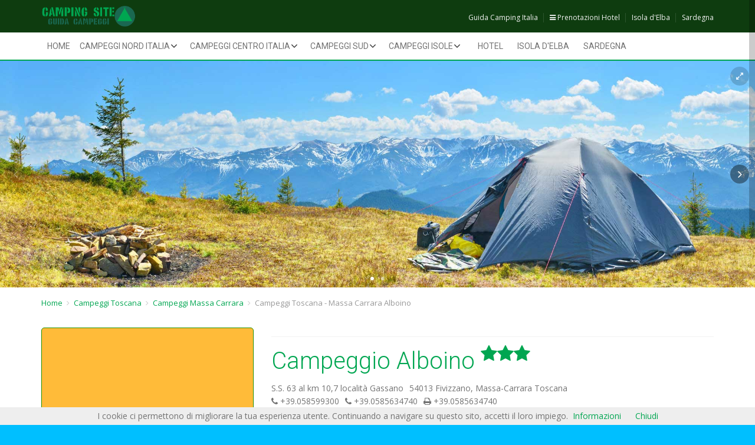

--- FILE ---
content_type: text/html;charset=UTF-8
request_url: https://www.campingsite.it/campeggio.asp?camp=1069
body_size: 26992
content:
<!DOCTYPE HTML>
<html lang="en" xmlns:og="https://opengraphprotocol.org/schema/">
<head>
<title>Campeggio Alboino  - Fivizzano - Guida Campeggi in Italia</title>
<meta name="description" content="Alboino: toscana - Massa Carrara S.S. 63 al km 10,7, see all information with descriptions , photos, contacts , map and offers Alboino.">
<meta name="keywords" content="alboino,fivizzano,toscana - massa carrara,toscana - massa carrara,s.s. 63 al km 10,7,campeggio,guida campeggio,camping">
<meta name="author" content="Andrea Crispu, isoladelba@gmail.com"><meta property="og:image" content="https://www.campingsite.it/images/nofoto.gif" height="110px" width="82">
<meta name="robots" content="index,follow">
<meta name="viewport" content="width=device-width, initial-scale=1.0">
<link rel="Shortcut Icon" href="/favicon.ico">
<link rel="canonical" href="https://www.campingsite.it/campeggio.asp?camp=1069">
<link href="https://fonts.googleapis.com/css?family=Roboto:400,300,100,500,700" rel="stylesheet" type="text/css">
<link href="https://fonts.googleapis.com/css?family=Open+Sans:400italic,400,300,600" rel="stylesheet" type="text/css">
<link rel="stylesheet" href="/css/bootstrap.css">
<link rel="stylesheet" href="/css/font-awesome.css">
<link rel="stylesheet" href="/css/icomoon.css">
<link rel="stylesheet" href="/css/styles.css">
<link rel="stylesheet" href="/css/mystyles.css">
<script src="/js/modernizr.js"></script>
<!--analisi--><!--adsense--><link rel="stylesheet" href="/css/foto.css">
</head>
<body><div class="global-wrap">
<script src="/js/cookiechoices.js"></script>
<script type="text/javascript">document.addEventListener('DOMContentLoaded', function(event) {cookieChoices.showCookieConsentBar('I cookie ci permettono di migliorare la tua esperienza utente. Continuando a navigare su questo sito, accetti il loro impiego.', 'Chiudi', 'Informazioni', 'https://privacy.studiocad.net/privacy.asp?sito=31');});</script>
<header id="main-header">
<div class="header-top">
<div class="container">
<div class="row">
<div class="col-md-2">
<a class="logo" href="https://www.campingsite.it/"><img src="https://www.campingsite.it/images/logo.png" alt="Guida Camping Italia" title="Guida Camping Italia" />
</a>
</div>
<div class="col-md-10">
<div class="top-user-area clearfix">
<ul class="top-user-area-list list list-horizontal list-border">
<li class="top-user-area-lang"><a href="https://www.campingsite.it/">Guida Camping Italia</a></li>
<li class="top-user-area-lang"><a href="https://www.booking.com/?aid=1141345"><i class="fa fa-bars"></i> Prenotazioni Hotel</a></li>
<li class="top-user-area-lang"><a href="https://www.isoladelba.online/" title="Isola d'Elba">Isola d'Elba</a></li>
<li class="top-user-area-lang"><a href="https://www.sardegna.one/" title="Sardegna">Sardegna</a></li>
</ul>
</div>
</div>
</div>
</div>
</div>
<div class="container">
<div class="nav">
<ul class="slimmenu" id="slimmenu">
<li><a href="/">Home</a></li>
<li class="slimmenu-sub-menu"><a href="/">Campeggi Nord Italia</a><ul>
<li><a href="default-campeggi-emilia-romagna.asp?tree=540"> Emilia Romagna</a></li>
<li><a href="default-campeggi-friuli-venezia-giulia.asp?tree=541"> Friuli Venezia Giulia</a></li>
<li><a href="default-campeggi-liguria.asp?tree=543"> Liguria</a></li>
<li><a href="default-campeggi-lombardia.asp?tree=544"> Lombardia</a></li>
<li><a href="default-campeggi-piemonte.asp?tree=547">Piemonte</a></li>
<li><a href="default-campeggi-trentino-alto-adige.asp?tree=552">Trentino Alto Adige</a></li>
<li><a href="default-campeggi-valle-d-aosta.asp?tree=554">Valle d'Aosta</a></li>
<li><a href="default-campeggi-veneto.asp?tree=555">Veneto</a></li> 
</ul>
</li>
<li class="slimmenu-sub-menu"><a href="/">Campeggi Centro Italia</a><ul>
<li><a href="default-campeggi-lazio.asp?tree=542"> Lazio</a></li>
<li><a href="default-campeggi-marche.asp?tree=545"> Marche</a></li>
<li><a href="default-campeggi-toscana.asp?tree=551">Toscana</a></li>
<li><a href="default-campeggi-umbria.asp?tree=553">Umbria</a></li>
</ul>
</li>
<li class="slimmenu-sub-menu"><a href="/">Campeggi Sud</a><ul>
<li><a href="default-campeggi-abruzzo.asp?tree=536"> Abruzzo</a></li>
<li><a href="default-campeggi-basilicata.asp?tree=537"> Basilicata</a></li>
<li><a href="default-campeggi-calabria.asp?tree=538"> Calabria</a></li>
<li><a href="default-campeggi-campania.asp?tree=539"> Campania</a></li>
<li><a href="default-campeggi-molise.asp?tree=546"> Molise</a></li>
<li><a href="default-campeggi-puglia.asp?tree=548">Puglia</a></li>
</ul>
</li>
<li class="slimmenu-sub-menu"><a href="/">Campeggi Isole</a><ul>
<li><a href="default-campeggi-sardegna.asp?tree=549">Sardegna</a></li>
<li><a href="default-campeggi-sicilia.asp?tree=550">Sicilia</a></li>
<li><a href="default-campeggi-isola-d-elba.asp?tree=633">Isola d'Elba</a></li></ul>
</li>
<li><a href="https://www.booking.com/?aid=1141345">Hotel</a></li>
<li><a href="https://www.isoladelba.online/">Isola d'Elba</a></li>
<li><a href="https://www.sardegna.one/">Sardegna</a></li>
</ul>
</div>
</div>
</header><div class="post-header">
<div class="fotorama" data-allowfullscreen="true"
data-autoplay="true">
<img src="/images/campeggio-italia-1.jpg" alt="Guida Campeggi Italia" />
<img src="/images/campeggio-italia-2.jpg" alt="Guida Campeggi Italia" />
</div></div><div class="container" rel="v:itemreviewed" typeof="v:Organization"><ul class="breadcrumb">
<li><a href="/" title="Guida Campeggi">Home</a></li><li><a href="default-campeggi-toscana.asp?tree=551">Campeggi Toscana</a></li><li><a href="default-campeggi-toscana.asp?tree=636">Campeggi Massa Carrara</a></li><li class="active">Campeggi Toscana - Massa Carrara Alboino</li></ul><div class="gap-small"></div><div class="row">
<div class="col-md-12">
<!--adsense--><div class="gap-small"></div>
</div>
</div><div class="row" data-sticky_parent><div class="col-md-4">
<div class="booking-item-dates-change mb30">
<ins class="bookingaff" data-aid="1141411" data-target_aid="1141345" data-prod="nsb" data-width="300" data-height="250">
    <!-- Anything inside will go away once widget is loaded. -->
    <a href="//www.booking.com?aid=1141345">Booking.com</a>
</ins>
<script type="text/javascript">
    (function(d, sc, u) {
      var s = d.createElement(sc), p = d.getElementsByTagName(sc)[0];
      s.type = 'text/javascript';
      s.async = true;
      s.src = u + '?v=' + (+new Date());
      p.parentNode.insertBefore(s,p);
      })(document, 'script', '//aff.bstatic.com/static/affiliate_base/js/flexiproduct.js');
</script>
</div>
<aside class="sidebar-left">
<div class="sidebar-widget">
<!--adsense-->
</div>
<div class="sidebar-widget collapse">
<h4><a href="default-campeggi-toscana.asp">Toscana - Massa Carrara</a></h4><h4><a href="default-campeggi-toscana.asp">Toscana </a></h4><h4><a href="/">Toscana - Massa Carrara</a></h4></div><div id="sidebar-widget"><ul class="icon-list list-category"><li><a href="campeggio.asp?camp=1069"><i class="fa fa-bars"></i>Alboino</a></li><li><a href="javascript:self.print()"><i class="fa fa-print"></i>Stampa pagina</a></li>
<li><a href="javascript:history.back()"><i class="fa fa-arrow-left"></i>Indietro</a></li>
</ul></div>
<div class="sidebar-widget">
<!--adsense-->
</div>
</aside>
</div><div class="col-md-8"><div class="booking-item-details item-title"><header class="booking-item-header"><div class="row"><div class="col-md-12"><h2 property="v:name" id="vname"><a href="campeggio.asp?camp=1069" property="v:url">Campeggio Alboino
 <sup><i class="fa fa-star"></i><i class="fa fa-star"></i><i class="fa fa-star"></i></sup></a></h2>
<ul class="list list-inline" rel="v:address"><li><span property="v:street-address">S.S. 63 al km 10,7 località Gassano</span></li><li><span property="v:postal-code">54013</span> <span property="v:locality">Fivizzano</span>, <span property="v:locality">Massa-Carrara</span> Toscana                                 </li></ul><ul class="list list-inline"><li><i class="fa fa-phone"></i><span property="og:phone_number"> +39.058599300</span></li><li><i class="fa fa-phone"></i><span property="og:phone_number"> +39.0585634740</span></li><li><i class="fa fa-print"></i><span property="og:fax_number"> +39.0585634740</span></li></ul><ul class="list list-inline"><li><a href="https://www.poiein.org/alboino" target="_blank" rel="nofollow"><i class="fa fa-home"></i> www.poiein.org/alboino</a></li></ul>
</div></div></header><div class="row"><div class="col-md-12"><div class="tabbable booking-details-tabbable"><ul class="nav nav-tabs" id="myTab">
<li class="active"><a href="#tab-description" data-toggle="tab"><i class="fa fa-bars"></i> Dettagli</a></li>
<li><a href="#tab-foto" data-toggle="tab"><i class="fa fa-camera"></i> Foto</a></li>
<li><a href="#tab-condividi" data-toggle="tab"><i class="fa fa-thumbs-o-up"></i>Condividi</a></li>
</ul><div class="tab-content"><div class="tab-pane fade in active" id="tab-description"><div class="gap gap-small"></div><h4>Camping Alboino</h4>
<p>Il campeggio <b>Alboino</b> si trova in S.S. 63 al km 10,7 <b>Fivizzano</b> nella regione Toscana                                 
<p>Superficie in mq: 40000</p><p>200 m. sopra il livello del mare.</p><p>Campeggio  3 stelle.</p><div class="gap gap-small"></div><div class="gap gap-small"></div></div> 
<div class="tab-pane fade" id="tab-foto">
<div class="gap gap-small"></div><h4>Foto</h4>
<div class="row" id="popup-gallery">
<div class="col-md-12">
</div>
</div>
</div>
<div class="tab-pane fade" id="tab-soluzioni">
</div>

<div class="tab-pane fade" id="tab-altro">
</div>
<div class="tab-pane fade" id="tab-condividi">
<div class="gap gap-small"></div><h4>Condividi</h4>
<div class="row">
<div class="col-md-12">
<div class="col-md-6">
<ul class="icon-list"></ul></div>
<div class="col-md-6"><ul class="icon-list"></ul></div></div></div></div></div></div></div></div><div class="gap gap-small"></div>
<div class="row">
<div class="col-md-12">
<!--adsense-->
</div>
</div><a name="messaggio"></a><div class="gap gap-small"></div><p>Visualizza altri campeggi in : <a href="default-campeggi-toscana.asp?camp=636" class="catlink_item">Toscana - Massa Carrara</a></p></div></div></div></div><footer id="main-footer">
	<div class="container">
		<div class="row row-wrap">
			<div class="col-md-3">
				<a class="logo" href="/">
				<img alt="Guida Campeggi" src="/images/logo.png" title="Guida Campeggi Italia" /></a><p class="mb20">
				Camping Site &egrave; la guida dei campeggi in Italia.</p>
				<ul class="list list-horizontal list-space">
					<li>
					<a class="fa fa-facebook box-icon-normal round animate-icon-bottom-to-top" href="http://www.facebook.com/share.php?u=http://www.campingsite.it/">
					</a></li>
				</ul>
			</div>
			<div class="col-md-2">
				<ul class="list list-footer">
					<li><a href="/">Home</a></li>
					<li><a href="/about.asp">About</a></li>
					<li><a href="/sitemap.asp">Sitemap</a></li>
					<li><a href="/privacy.asp">Privacy</a></li>
				</ul>
			</div>
			<div class="col-md-2">
				<ul class="list list-footer">
					<li><a href="/">Home</a></li>
					<li><a href="http://www.aisoladelba.it/">Isola d'Elba</a></li>
					<li><a href="http://www.campinglaconapineta.com/">Camping Elba</a></li>
					<li><a href="http://www.hotelplazaelba.com/">Hotel Plaza Isola d'Elba</a></li>
				</ul>
			</div>
			<div class="col-md-2">
				<ul class="list list-footer">
					<li><a href="/">StudioCAD</a></li>
					<li>P.IVA 01496190495</li>
				</ul>
			</div>
			<div class="col-md-3">
				<h4>Cerchi una vacanza in Hotel?</h4>
				<h4>
				<a class="btn btn-primary" href="http://www.booking.com/?aid=1141345">
				Cerca e prenota online!</a></h4>
				<p>Prenota adesso!</p>
			</div>
		</div>
	</div>
</footer>
<script src="/js/jquery.js"></script>
<script src="/js/bootstrap.js"></script>
<script src="/js/slimmenu.js"></script>
<script src="/js/bootstrap-datepicker.js"></script>
<script src="/js/bootstrap-timepicker.js"></script>
<script src="/js/nicescroll.js"></script>
<script src="/js/dropit.js"></script>
<script src="/js/ionrangeslider.js"></script>
<script src="/js/icheck.js"></script>
<script src="/js/fotorama.js"></script>
<script src="https://maps.googleapis.com/maps/api/js?v=3.exp&sensor=false"></script>
<script src="/js/typeahead.js"></script>
<script src="/js/card-payment.js"></script>
<script src="/js/magnific.js"></script>
<script src="/js/owl-carousel.js"></script>
<script src="/js/fitvids.js"></script>
<script src="/js/tweet.js"></script>
<script src="/js/countdown.js"></script>
<script src="/js/gridrotator.js"></script>
<script>"use strict";

function tagline_vertical_slide() {
    var e = $("#tagline ul li.active");
    e.removeClass("active").addClass("vs-out"), setTimeout(function() {
        e.removeClass("vs-out")
    }, 500);
    var t = e.next("li");
    t.length || (t = $("#tagline ul li").first()), t.addClass("active")
}

function abortTimer() {
    clearInterval(tid)
}
function controllapreventivoemail(input)
{var requiredFields=new Array("sname","cognome","email","start","end");var fieldNames=new Array("Name","Surname","E-mail","Check-in","Check-out");var fieldCheck=true;var fieldsNeeded="Attention fill the required fields:\n\n\t";for(var fieldNum=0;fieldNum<requiredFields.length;fieldNum++){if((input.elements[requiredFields[fieldNum]].value=="")||(input.elements[requiredFields[fieldNum]].value==" ")){fieldsNeeded+=fieldNames[fieldNum]+"\n\t";fieldCheck=false;}}
if(fieldCheck==true)
{if(document.modulo.bambini.value=="nessuno");else if((document.modulo.neonati.value=="")||(document.modulo.neonati.value=="undefined"))
{alert("You must specify the age of children to receive offers detailed. Thank you!")
document.modulo.neonati.focus();return false;}
if((document.modulo.email.value)!=(document.modulo.email1.value)){alert('Attention, email addresses do not match');return false;}
if(!document.modulo.consenso.checked)
{alert('To send your request you must consent to the processing of personal data')
return false;}
else
{return true;}}
else
{alert(fieldsNeeded);return false;}}
function checkRequiredFields(e) {
    for (var t = (document.modulo.email.value, new Array("nome", "cognome", "email", "start", "end")), a = new Array("Name", "Surname", "E-mail", "Check-in", "Check-out"), o = !0, i = "Attention fill the required fields:\n\n	", n = 0; n < t.length; n++)("" == e.elements[t[n]].value || " " == e.elements[t[n]].value) && (i += a[n] + "\n	", o = !1);
    if (1 == o) {
        if ("nessuno" == document.modulo.bambini.value);
        else if ("" == document.modulo.bambini3anni.value || "undefined" == document.modulo.bambini3anni.value) return alert("You must specify the age of children to receive offers detailed. Thank you!"), document.modulo.bambini3anni.focus(), !1;
        return document.modulo.email.value != document.modulo.email1.value ? (alert("Attention, email addresses do not match"), !1) : 0 == document.modulo.hotel2.checked && 0 == document.modulo.hotel3.checked && 0 == document.modulo.hotel4.checked && 0 == document.modulo.bedandbreakfast.checked && 0 == document.modulo.camping3.checked && 0 == document.modulo.agriturismo3.checked && 0 == document.modulo.residence3.checked && 0 == document.modulo.appartamento.checked ? (alert("Attention, specify at least one type of holiday accommodation"), !1) : document.modulo.consenso.checked ? (document.modulo.request.disabled = !0, document.modulo.request.value = " Please wait ... Processing", !0) : (alert("To send your request you must consent to the processing of personal data"), !1)
    }
    return alert(i), !1
}

function controllamodulointermedio(e) {
    for (var t = (document.modulo.email.value, new Array("nome", "cognome", "email", "start", "end")), a = new Array("Nome", "Cognome", "Email", "Giorno di Arrivo", "Giorno di Partenza"), o = !0, i = "Attention fill the required fields:\n\n	", n = 0; n < t.length; n++)("" == e.elements[t[n]].value || " " == e.elements[t[n]].value) && (i += a[n] + "\n	", o = !1);
    if (1 == o) {
        if ("nessuno" == document.modulo.bambini.value);
        else if ("" == document.modulo.bambini3anni.value || "undefined" == document.modulo.bambini3anni.value) return alert("You must specify the age of children to receive offers detailed. Thank you!"), document.modulo.bambini3anni.focus(), !1;
        return document.modulo.email.value != document.modulo.email1.value ? (alert("Attention, email addresses do not match."), !1) : 0 == document.modulo.hotel2.checked && 0 == document.modulo.hotel3.checked && 0 == document.modulo.hotel4.checked && 0 == document.modulo.bedandbreakfast.checked && 0 == document.modulo.camping3.checked && 0 == document.modulo.agriturismo3.checked && 0 == document.modulo.residence3.checked && 0 == document.modulo.appartamento.checked ? (alert("Attention, specify at least one type of holiday accommodation"), !1) : document.modulo.consenso.checked ? (document.modulo.request.disabled = !0, document.modulo.request.value = " Please wait ... Processing", !0) : (alert("To send your request you must consent to the processing of personal data"), !1)
    }
    return alert(i), !1
}

function formsubmit(e) {
    e.submit()
}
if ($("ul.slimmenu").slimmenu({
        resizeWidth: "992",
        collapserTitle: "Menu",
        animSpeed: 250,
        indentChildren: !0,
        childrenIndenter: ""
    }), $(".countdown").each(function() {
        var e = $(this);
        $(this).countdown({
            zeroCallback: function() {
                var t = new Date,
                    t = t.setHours(t.getHours() + 130);
                $(e).attr("data-countdown", t), $(e).countdown({
                    unixFormat: !0
                })
            }
        })
    }), $(".btn").button(), $("[rel='tooltip']").tooltip(), $(".form-group").each(function() {
        var e = $(this),
            t = e.find("input");
        t.focus(function() {
            e.addClass("form-group-focus")
        }), t.blur(function() {
            t.val() ? e.addClass("form-group-filled") : e.removeClass("form-group-filled"), e.removeClass("form-group-focus")
        })
    }), $(".typeahead").typeahead({
        hint: !0,
        highlight: !0,
        minLength: 3,
        limit: 8
    }, {
        source: function(e, t) {
            return $.ajax({
                dataType: "json",
                type: "get",
                url: "https://gd.geobytes.com/AutoCompleteCity?callback=?&q=" + e,
                chache: !1,
                success: function(e) {
                    var a = [];
                    $.each(e, function(e, t) {
                        a.push({
                            value: t
                        })
                    }), t(a)
                }
            })
        }
    }), $("input.date-pick, .input-daterange, .date-pick-inline").datepicker({
        todayHighlight: !0
    }), $('input.date-pick, .input-daterange input[name="start"]').datepicker("setDate", "today"), $('.input-daterange input[name="end"]').datepicker("setDate", "+7d"), $("input.time-pick").timepicker({
        minuteStep: 15,
        showInpunts: !1
    }), $("input.date-pick-years").datepicker({
        startView: 2
    }), $(".booking-item-price-calc .checkbox label").click(function() {
        var e, t = $(this).find("input"),
            a = $(t).prop("checked"),
            o = parseInt($(this).find("span.pull-right").html().replace("$", "")),
            i = $("#car-equipment-total"),
            n = $("#car-total"),
            r = parseInt(i.attr("data-value")),
            l = parseInt(n.attr("data-value")),
            c = function(t, a, i) {
                return e = function() {
                    return i ? a.attr("data-value", t + o) : a.attr("data-value", t - o)
                }, $({
                    val: t
                }).animate({
                    val: parseInt(e().attr("data-value"))
                }, {
                    duration: 500,
                    easing: "swing",
                    step: function() {
                        a.text(i ? Math.ceil(this.val) : Math.floor(this.val))
                    }
                })
            };
        a ? (c(r, i, !1), c(l, n, !1)) : (c(r, i, !0), c(l, n, !0))
    }), $("div.bg-parallax").each(function() {
        var e = $(this);
        $(window).width() > 992 && $(window).scroll(function() {
            var t;
            t = e.hasClass("bg-blur") ? 10 : 15;
            var a = -($(window).scrollTop() / t),
                o = "50% " + a + "px";
            e.css("background-position", o)
        })
    }), $(document).ready(function() {
        $("html").niceScroll({
            cursorcolor: "#000",
            cursorborder: "0px solid #fff",
            railpadding: {
                top: 0,
                right: 0,
                left: 0,
                bottom: 0
            },
            cursorwidth: "10px",
            cursorborderradius: "0px",
            cursoropacitymin: .2,
            cursoropacitymax: .8,
            boxzoom: !0,
            horizrailenabled: !1,
            zindex: 9999
        }); {
            var e = $("#owl-carousel"),
                t = e.attr("data-items"),
                a = $("#owl-carousel-slider");
            a.attr("data-nav")
        }
        e.owlCarousel({
            items: t,
            navigation: !0,
            navigationText: ["", ""]
        }), a.owlCarousel({
            slideSpeed: 300,
            paginationSpeed: 400,
            singleItem: !0,
            navigation: !0,
            navigationText: ["", ""],
            transitionStyle: "fade",
            autoPlay: 4500
        });
        var o = $(window).height(),
            i = $("#main-footer").height(),
            n = $("#main-footer").position().top + i;
        o > n && $("#main-footer").css("margin-top", o - n + "px")
    }), $(".nav-drop").dropit(), $("#price-slider").ionRangeSlider({
        min: 130,
        max: 575,
        type: "double",
        prefix: "$",
        prettify: !1,
        hasGrid: !0
    }), $(".i-check, .i-radio").iCheck({
        checkboxClass: "i-check",
        radioClass: "i-radio"
    }), $(".booking-item-review-expand").click(function() {
        console.log("baz");
        var e = $(this).parent(".booking-item-review-content");
        e.hasClass("expanded") ? e.removeClass("expanded") : e.addClass("expanded")
    }), $(".stats-list-select > li > .booking-item-rating-stars > li").each(function() {
        var e = $(this).parent(),
            t = e.children(),
            a = $(this).index();
        $(this).hover(function() {
            for (var e = 0; e < t.length && a >= e; e++) $(t[e]).addClass("hovered");
            $(this).click(function() {
                for (var e = 0; e < t.length; e++) a >= e ? $(t[e]).addClass("selected") : $(t[e]).removeClass("selected")
            })
        }, function() {
            t.removeClass("hovered")
        })
    }), $(".booking-item-container").children(".booking-item").click(function() {
        $(this).hasClass("active") ? ($(this).removeClass("active"), $(this).parent().removeClass("active")) : ($(this).addClass("active"), $(this).parent().addClass("active"), $(this).delay(1500).queue(function() {
            $(this).addClass("viewed")
        }))
    }), $("#map-canvas").length) {
    var map, service;
    jQuery(function(e) {
        e(document).ready(function() {

            var t = new google.maps.LatLng(42.778287, 10.192976),
                a = {
                    zoom: 13,
                    center: t,
                    mapTypeId: google.maps.MapTypeId.ROADMAP,
                    scrollwheel: !1
                };
            map = new google.maps.Map(document.getElementById("map-canvas"), a);
            var o = new google.maps.Marker({
                position: t,
                map: map
            });
            o.setMap(map), e('a[href="#google-map-tab"]').on("shown.bs.tab", function() {
                google.maps.event.trigger(map, "resize"), map.setCenter(t)
            })
        })
    })
}
$(".card-select > li").click(function() {
    self = this, $(self).addClass("card-item-selected"), $(self).siblings("li").removeClass("card-item-selected"), $(".form-group-cc-number input").click(function() {
        $(self).removeClass("card-item-selected")
    })
}), $("#popup-gallery").each(function() {
    $(this).magnificPopup({
        delegate: "a.popup-gallery-image",
        type: "image",
        gallery: {
            enabled: !0
        }
    })
}), $(".popup-image").magnificPopup({
    type: "image"
}), $(".popup-text").magnificPopup({
    removalDelay: 500,
    closeBtnInside: !0,
    callbacks: {
        beforeOpen: function() {
            this.st.mainClass = this.st.el.attr("data-effect")
        }
    },
    midClick: !0
}), $(".popup-iframe").magnificPopup({
    dispableOn: 700,
    type: "iframe",
    removalDelay: 160,
    mainClass: "mfp-fade",
    preloader: !1
}), $(".form-group-select-plus").each(function() {
    var e = $(this),
        t = e.find(".btn-group").first(),
        a = e.find("select");
    t.children("label").last().click(function() {
        t.addClass("hidden"), a.removeClass("hidden")
    })
}), $(document).ready(function() {
    $("body").fitVids()
}), $(function() {
    $("#ri-grid").gridrotator({
        rows: 4,
        columns: 8,
        animType: "random",
        animSpeed: 1200,
        interval: 1200,
        step: "random",
        preventClick: !1,
        maxStep: 2,
        w992: {
            rows: 5,
            columns: 4
        },
        w768: {
            rows: 6,
            columns: 3
        },
        w480: {
            rows: 8,
            columns: 3
        },
        w320: {
            rows: 5,
            columns: 4
        },
        w240: {
            rows: 6,
            columns: 4
        }
    })
}), $(function() {
    $("#ri-grid-no-animation").gridrotator({
        rows: 4,
        columns: 8,
        slideshow: !1,
        w1024: {
            rows: 4,
            columns: 6
        },
        w768: {
            rows: 3,
            columns: 3
        },
        w480: {
            rows: 4,
            columns: 4
        },
        w320: {
            rows: 5,
            columns: 4
        },
        w240: {
            rows: 6,
            columns: 4
        }
    })
});
var tid = setInterval(tagline_vertical_slide, 2500);</script></div></body></html>

--- FILE ---
content_type: text/html; charset=UTF-8
request_url: https://www.booking.com/flexiproduct.html?product=nsb&w=300&h=250&aid=1141411&target_aid=1141345&fid=1768686277396&affiliate-link=widget1&
body_size: 1813
content:
<!DOCTYPE html>
<html lang="en">
<head>
    <meta charset="utf-8">
    <meta name="viewport" content="width=device-width, initial-scale=1">
    <title></title>
    <style>
        body {
            font-family: "Arial";
        }
    </style>
    <script type="text/javascript">
    window.awsWafCookieDomainList = ['booking.com'];
    window.gokuProps = {
"key":"AQIDAHjcYu/GjX+QlghicBgQ/7bFaQZ+m5FKCMDnO+vTbNg96AEjXDd5GG2UH21aRSEdOOwEAAAAfjB8BgkqhkiG9w0BBwagbzBtAgEAMGgGCSqGSIb3DQEHATAeBglghkgBZQMEAS4wEQQMJRvj6KHN1SZDyy/bAgEQgDuB43sNIUY3n1BtkX7MJggT1sT3DunwpTm7Vis+NY8Ug+2LuSOB5YQEK8OE4REU0M09ckOEhHSpn/2kHw==",
          "iv":"D5497QCqegAABevO",
          "context":"VA0gUPt1pKpDniWIYt2SJCOxyuTY7TP2V3y47onYTu+gEtkH3xkDQHBTLvdRMSw5OgucjD4p2CxZ9rRoIySeJU902M7+/ObS4khvvzwJCYrutrtZT+QaeN7L9Zihx3I2V6VlcXch+xkwrMXzT42P5beyVLyRSe9JP5TiYdX91jISSipfv5NIgnebgyqZdIZv7ZhJZCB1kxiBIfld0QqUcbu+jiknliXLoO/FyKJ0ACLhNc2/GO5amUUnPAKEbqf8HF8oynyqdseOm6CFOUs0eOY+iBLgl5wItwXYOiMRdwPyqgJ78CJGk1svU7ekILn4J9Vrg9KqYvDu2X7WfnQ4LnmT4SwILKYLDaELQwa1VuLyFHo="
};
    </script>
    <script src="https://d8c14d4960ca.337f8b16.us-east-2.token.awswaf.com/d8c14d4960ca/a18a4859af9c/f81f84a03d17/challenge.js"></script>
</head>
<body>
    <div id="challenge-container"></div>
    <script type="text/javascript">
        AwsWafIntegration.saveReferrer();
        AwsWafIntegration.checkForceRefresh().then((forceRefresh) => {
            if (forceRefresh) {
                AwsWafIntegration.forceRefreshToken().then(() => {
                    window.location.reload(true);
                });
            } else {
                AwsWafIntegration.getToken().then(() => {
                    window.location.reload(true);
                });
            }
        });
    </script>
    <noscript>
        <h1>JavaScript is disabled</h1>
        In order to continue, we need to verify that you're not a robot.
        This requires JavaScript. Enable JavaScript and then reload the page.
    </noscript>
</body>
</html>

--- FILE ---
content_type: text/css
request_url: https://www.campingsite.it/css/mystyles.css
body_size: 49
content:
/*YOUR CUSTOM STYLES*/



--- FILE ---
content_type: text/css
request_url: https://www.campingsite.it/css/foto.css
body_size: 163
content:
@media (min-width:992px){
.fotolink h5{height:17px;line-height:30px;}
.fotolink img{height:150px;}
.fotocamere img{height:100px;}
}


--- FILE ---
content_type: application/javascript
request_url: https://www.campingsite.it/js/icheck.js
body_size: 4804
content:
!function(e){function t(e,t,r){var n=e[0],o=/er/.test(r)?_indeterminate:/bl/.test(r)?f:_,s=r==_update?{checked:n[_],disabled:n[f],indeterminate:"true"==e.attr(_indeterminate)||"false"==e.attr(_determinate)}:n[o];if(/^(ch|di|in)/.test(r)&&!s)i(e,o);else if(/^(un|en|de)/.test(r)&&s)a(e,o);else if(r==_update)for(var d in s)s[d]?i(e,d,!0):a(e,d,!0);else t&&"toggle"!=r||(t||e[_callback]("ifClicked"),s?n[_type]!==u&&a(e,o):i(e,o))}function i(t,i,r){var l=t[0],h=t.parent(),b=i==_,m=i==_indeterminate,v=i==f,y=m?_determinate:b?p:"enabled",k=n(t,y+o(l[_type])),g=n(t,i+o(l[_type]));if(l[i]!==!0){if(!r&&i==_&&l[_type]==u&&l.name){var C=t.closest("form"),w='input[name="'+l.name+'"]';w=C.length?C.find(w):e(w),w.each(function(){this!==l&&e(this).data(d)&&a(e(this),i)})}m?(l[i]=!0,l[_]&&a(t,_,"force")):(r||(l[i]=!0),b&&l[_indeterminate]&&a(t,_indeterminate,!1)),s(t,b,i,r)}l[f]&&n(t,_cursor,!0)&&h.find("."+c).css(_cursor,"default"),h[_add](g||n(t,i)||""),h.attr("role")&&!m&&h.attr("aria-"+(v?f:_),"true"),h[_remove](k||n(t,y)||"")}function a(e,t,i){var a=e[0],r=e.parent(),d=t==_,l=t==_indeterminate,u=t==f,h=l?_determinate:d?p:"enabled",b=n(e,h+o(a[_type])),m=n(e,t+o(a[_type]));a[t]!==!1&&((l||!i||"force"==i)&&(a[t]=!1),s(e,d,h,i)),!a[f]&&n(e,_cursor,!0)&&r.find("."+c).css(_cursor,"pointer"),r[_remove](m||n(e,t)||""),r.attr("role")&&!l&&r.attr("aria-"+(u?f:_),"false"),r[_add](b||n(e,h)||"")}function r(t,i){t.data(d)&&(t.parent().html(t.attr("style",t.data(d).s||"")),i&&t[_callback](i),t.off(".i").unwrap(),e(_label+'[for="'+t[0].id+'"]').add(t.closest(_label)).off(".i"))}function n(e,t,i){return e.data(d)?e.data(d).o[t+(i?"":"Class")]:void 0}function o(e){return e.charAt(0).toUpperCase()+e.slice(1)}function s(e,t,i,a){a||(t&&e[_callback]("ifToggled"),e[_callback]("ifChanged")[_callback]("if"+o(i)))}var d="iCheck",c=d+"-helper",l="checkbox",u="radio",_="checked",p="un"+_,f="disabled";_determinate="determinate",_indeterminate="in"+_determinate,_update="update",_type="type",_click="click",_touch="touchbegin.i touchend.i",_add="addClass",_remove="removeClass",_callback="trigger",_label="label",_cursor="cursor",_mobile=/ipad|iphone|ipod|android|blackberry|windows phone|opera mini|silk/i.test(navigator.userAgent),e.fn[d]=function(n,o){var s='input[type="'+l+'"], input[type="'+u+'"]',p=e(),h=function(t){t.each(function(){var t=e(this);p=p.add(t.is(s)?t:t.find(s))})};if(/^(check|uncheck|toggle|indeterminate|determinate|disable|enable|update|destroy)$/i.test(n))return n=n.toLowerCase(),h(this),p.each(function(){var i=e(this);"destroy"==n?r(i,"ifDestroyed"):t(i,!0,n),e.isFunction(o)&&o()});if("object"!=typeof n&&n)return this;var b=e.extend({checkedClass:_,disabledClass:f,indeterminateClass:_indeterminate,labelHover:!0},n),m=b.handle,v=b.hoverClass||"hover",y=b.focusClass||"focus",k=b.activeClass||"active",g=!!b.labelHover,C=b.labelHoverClass||"hover",w=0|(""+b.increaseArea).replace("%","");return(m==l||m==u)&&(s='input[type="'+m+'"]'),-50>w&&(w=-50),h(this),p.each(function(){var n=e(this);r(n);var o,s=this,p=s.id,h=-w+"%",m=100+2*w+"%",x={position:"absolute",top:h,left:h,display:"block",width:m,height:m,margin:0,padding:0,background:"#fff",border:0,opacity:0},A=_mobile?{position:"absolute",visibility:"hidden"}:w?x:{position:"absolute",opacity:0},H=s[_type]==l?b.checkboxClass||"i"+l:b.radioClass||"i"+u,j=e(_label+'[for="'+p+'"]').add(n.closest(_label)),D=!!b.aria,P=d+"-"+Math.random().toString(36).substr(2,6),T='<div class="'+H+'" '+(D?'role="'+s[_type]+'" ':"");D&&j.each(function(){T+='aria-labelledby="',this.id?T+=this.id:(this.id=P,T+=P),T+='"'}),T=n.wrap(T+"/>")[_callback]("ifCreated").parent().append(b.insert),o=e('<ins class="'+c+'"/>').css(x).appendTo(T),n.data(d,{o:b,s:n.attr("style")}).css(A),!!b.inheritClass&&T[_add](s.className||""),!!b.inheritID&&p&&T.attr("id",d+"-"+p),"static"==T.css("position")&&T.css("position","relative"),t(n,!0,_update),j.length&&j.on(_click+".i mouseover.i mouseout.i "+_touch,function(i){var a=i[_type],r=e(this);if(!s[f]){if(a==_click){if(e(i.target).is("a"))return;t(n,!1,!0)}else g&&(/ut|nd/.test(a)?(T[_remove](v),r[_remove](C)):(T[_add](v),r[_add](C)));if(!_mobile)return!1;i.stopPropagation()}}),n.on(_click+".i focus.i blur.i keyup.i keydown.i keypress.i",function(e){var t=e[_type],r=e.keyCode;return t==_click?!1:"keydown"==t&&32==r?(s[_type]==u&&s[_]||(s[_]?a(n,_):i(n,_)),!1):void("keyup"==t&&s[_type]==u?!s[_]&&i(n,_):/us|ur/.test(t)&&T["blur"==t?_remove:_add](y))}),o.on(_click+" mousedown mouseup mouseover mouseout "+_touch,function(e){var i=e[_type],a=/wn|up/.test(i)?k:v;if(!s[f]){if(i==_click?t(n,!1,!0):(/wn|er|in/.test(i)?T[_add](a):T[_remove](a+" "+k),j.length&&g&&a==v&&j[/ut|nd/.test(i)?_remove:_add](C)),!_mobile)return!1;e.stopPropagation()}})})}}(window.jQuery||window.Zepto);

--- FILE ---
content_type: application/javascript
request_url: https://www.campingsite.it/js/cookiechoices.js
body_size: 2517
content:
(function (e) { if (!!e.cookieChoices) { return e.cookieChoices } var t = e.document; var n = "textContent" in t.body; var r = function () { function s(e, n, i, s) { var o = "position:fixed;width:100%;background-color:#eee;" + "margin:0; left:0; bottom:0;padding:4px;z-index:1000;text-align:center;"; var u = t.createElement("div"); u.id = r; u.style.cssText = o; u.appendChild(a(e)); if (!!i && !!s) { u.appendChild(l(i, s)) } u.appendChild(f(n)); return u } function o(e, n, i, s) { var o = "position:fixed;width:100%;height:100%;z-index:999;" + "top:0;left:0;opacity:0.5;filter:alpha(opacity=50);" + "background-color:#ccc;"; var u = "z-index:1000;position:fixed;left:50%;top:50%"; var c = "position:relative;left:-50%;margin-top:-25%;" + "background-color:#fff;padding:20px;box-shadow:4px 4px 25px #888;"; var h = t.createElement("div"); h.id = r; var p = t.createElement("div"); p.style.cssText = o; var d = t.createElement("div"); d.style.cssText = c; var v = t.createElement("div"); v.style.cssText = u; var m = f(n); m.style.display = "block"; m.style.textAlign = "right"; m.style.marginTop = "8px"; d.appendChild(a(e)); if (!!i && !!s) { d.appendChild(l(i, s)) } d.appendChild(m); v.appendChild(d); h.appendChild(p); h.appendChild(v); return h } function u(e, t) { if (n) { e.textContent = t } else { e.innerText = t } } function a(e) { var n = t.createElement("span"); u(n, e); return n } function f(e) { var n = t.createElement("a"); u(n, e); n.id = i; n.href = "#"; n.style.marginLeft = "24px"; return n } function l(e, n) { var r = t.createElement("a"); u(r, e); r.href = n; r.target = "_blank"; r.style.marginLeft = "8px"; return r } function c() { m(); v(); return false } function h(e, n, r, u, a) { if (g()) { v(); var f = a ? o(e, n, r, u) : s(e, n, r, u); var l = t.createDocumentFragment(); l.appendChild(f); t.body.appendChild(l.cloneNode(true)); t.getElementById(i).onclick = c } } function p(e, t, n, r) { h(e, t, n, r, false) } function d(e, t, n, r) { h(e, t, n, r, true) } function v() { var e = t.getElementById(r); if (e != null) { e.parentNode.removeChild(e) } } function m() { var n = new Date; n.setFullYear(n.getFullYear() + 1); t.cookie = e + "=y; expires=" + n.toGMTString() } function g() { return !t.cookie.match(new RegExp(e + "=([^;]+)")) } var e = "displayCookieConsent"; var r = "cookieChoiceInfo"; var i = "cookieChoiceDismiss"; var y = {}; y.showCookieConsentBar = p; y.showCookieConsentDialog = d; return y } (); e.cookieChoices = r; return r })(this)

--- FILE ---
content_type: application/javascript
request_url: https://www.campingsite.it/js/ionrangeslider.js
body_size: 12715
content:
!function(t,e,o,s){"use strict";var a,r=0,n=function(){var t,e=s.userAgent,o=/msie\s\d+/i;return e.search(o)>0&&(t=o.exec(e).toString(),t=t.split(" ")[1],9>t)?!0:!1}(),i="ontouchstart"in o||s.msMaxTouchPoints>0,l=function(t){return"Number"==typeof t?isNaN(t)?null:t:(t=parseFloat(t),isNaN(t)?null:t)},p={init:function(s){var p='<span class="irs"><span class="irs-line"><span class="irs-line-left"></span><span class="irs-line-mid"></span><span class="irs-line-right"></span></span><span class="irs-min">0</span><span class="irs-max">1</span><span class="irs-from">0</span><span class="irs-to">0</span><span class="irs-single">0</span></span><span class="irs-grid"></span>',m='<span class="irs-slider single"></span>',f='<span class="irs-diapason"></span><span class="irs-slider from"></span><span class="irs-slider to"></span>',u='<span class="irs-disable-mask"></span>';return this.each(function(){var d=t.extend({min:null,max:null,from:null,to:null,type:"single",step:null,prefix:"",postfix:"",maxPostfix:"",hasGrid:!1,hideMinMax:!1,hideFromTo:!1,prettify:!0,disable:!1,values:null,onChange:null,onLoad:null,onFinish:null},s),x=t(this),h=this,y=!1,c=null;if(!x.data("isActive")){x.data("isActive",!0),r+=1,this.pluginCount=r,x.prop("value")&&(c=x.prop("value").split(";")),"single"===d.type?c&&c.length>1?("number"!=typeof d.min?d.min=parseFloat(c[0]):"number"!=typeof d.from&&(d.from=parseFloat(c[0])),"number"!=typeof d.max&&(d.max=parseFloat(c[1]))):c&&1===c.length&&"number"!=typeof d.from&&(d.from=parseFloat(c[0])):"double"===d.type&&(c&&c.length>1?("number"!=typeof d.min?d.min=parseFloat(c[0]):"number"!=typeof d.from&&(d.from=parseFloat(c[0])),"number"!=typeof d.max?d.max=parseFloat(c[1]):"number"!=typeof d.to&&(d.to=parseFloat(c[1]))):c&&1===c.length&&("number"!=typeof d.min?d.min=parseFloat(c[0]):"number"!=typeof d.from&&(d.from=parseFloat(c[0])))),"number"==typeof x.data("min")&&(d.min=parseFloat(x.data("min"))),"number"==typeof x.data("max")&&(d.max=parseFloat(x.data("max"))),"number"==typeof x.data("from")&&(d.from=parseFloat(x.data("from"))),"number"==typeof x.data("to")&&(d.to=parseFloat(x.data("to"))),x.data("step")&&(d.step=parseFloat(x.data("step"))),x.data("type")&&(d.type=x.data("type")),x.data("prefix")&&(d.prefix=x.data("prefix")),x.data("postfix")&&(d.postfix=x.data("postfix")),x.data("maxpostfix")&&(d.maxPostfix=x.data("maxpostfix")),x.data("hasgrid")&&(d.hasGrid=x.data("hasgrid")),x.data("hideminmax")&&(d.hideMinMax=x.data("hideminmax")),x.data("hidefromto")&&(d.hideFromTo=x.data("hidefromto")),x.data("prettify")&&(d.prettify=x.data("prettify")),x.data("disable")&&(d.disable=x.data("disable")),x.data("values")&&(d.values=x.data("values").split(",")),d.min=l(d.min),d.min||0===d.min||(d.min=10),d.max=l(d.max),d.max||0===d.max||(d.max=100),"[object Array]"!==Object.prototype.toString.call(d.values)&&(d.values=null),d.values&&d.values.length>0&&(d.min=0,d.max=d.values.length-1,d.step=1,y=!0),d.from=l(d.from),d.from||0===d.from||(d.from=d.min),d.to=l(d.to),d.to||0===d.to||(d.to=d.max),d.step=l(d.step),d.step||(d.step=1),d.from<d.min&&(d.from=d.min),d.from>d.max&&(d.from=d.min),d.to<d.min&&(d.to=d.max),d.to>d.max&&(d.to=d.max),"double"===d.type&&(d.from>d.to&&(d.from=d.to),d.to<d.from&&(d.to=d.from));var b=function(t){var e=t.toString();return d.prettify&&(e=e.replace(/(\d{1,3}(?=(?:\d\d\d)+(?!\d)))/g,"$1 ")),e},g='<span class="irs" id="irs-'+this.pluginCount+'"></span>';x[0].style.display="none",x.before(g);var v,N,X,C,M,P,F,w,_,I,k,A,D=x.prev(),S=t(e.body),T=t(o),W=!1,j=!1,E=!0,G={},L=0,V=0,Q=0,R=0,O=0,$=0,q=0,z=0,B=0,H=0,J=0;parseInt(d.step,10)!==parseFloat(d.step)&&(J=d.step.toString().split(".")[1],J=Math.pow(10,J.length)),this.updateData=function(e){E=!0,d=t.extend(d,e),K()},this.removeSlider=function(){D.find("*").off(),T.off("mouseup.irs"+h.pluginCount),S.off("mouseup.irs"+h.pluginCount),S.off("mousemove.irs"+h.pluginCount),D.html("").remove(),x.data("isActive",!1),x.show()};var K=function(){D.find("*").off(),T.off("mouseup.irs"+h.pluginCount),S.off("mouseup.irs"+h.pluginCount),S.off("mousemove.irs"+h.pluginCount),D.html(""),U()},U=function(){D.html(p),v=D.find(".irs"),N=v.find(".irs-min"),X=v.find(".irs-max"),C=v.find(".irs-from"),M=v.find(".irs-to"),P=v.find(".irs-single"),A=D.find(".irs-grid"),d.hideMinMax&&(N[0].style.display="none",X[0].style.display="none",V=0,Q=0),d.hideFromTo&&(C[0].style.display="none",M[0].style.display="none",P[0].style.display="none"),d.hideMinMax||(d.values?(N.html(d.prefix+d.values[0]+d.postfix),X.html(d.prefix+d.values[d.values.length-1]+d.maxPostfix+d.postfix)):(N.html(d.prefix+b(d.min)+d.postfix),X.html(d.prefix+b(d.max)+d.maxPostfix+d.postfix)),V=N.outerWidth(),Q=X.outerWidth()),"single"===d.type?(v.append(m),F=v.find(".single"),F.on("mousedown",function(e){e.preventDefault(),e.stopPropagation(),Z(e,t(this),null),W=!0,j=!0,a=h.pluginCount,n&&t("*").prop("unselectable",!0)}),i&&F.on("touchstart",function(e){e.preventDefault(),e.stopPropagation(),Z(e.originalEvent.touches[0],t(this),null),W=!0,j=!0,a=h.pluginCount})):"double"===d.type&&(v.append(f),w=v.find(".from"),_=v.find(".to"),k=v.find(".irs-diapason"),te(),w.on("mousedown",function(e){e.preventDefault(),e.stopPropagation(),t(this).addClass("last"),_.removeClass("last"),Z(e,t(this),"from"),W=!0,j=!0,a=h.pluginCount,n&&t("*").prop("unselectable",!0)}),_.on("mousedown",function(e){e.preventDefault(),e.stopPropagation(),t(this).addClass("last"),w.removeClass("last"),Z(e,t(this),"to"),W=!0,j=!0,a=h.pluginCount,n&&t("*").prop("unselectable",!0)}),i&&(w.on("touchstart",function(e){e.preventDefault(),e.stopPropagation(),t(this).addClass("last"),_.removeClass("last"),Z(e.originalEvent.touches[0],t(this),"from"),W=!0,j=!0,a=h.pluginCount}),_.on("touchstart",function(e){e.preventDefault(),e.stopPropagation(),t(this).addClass("last"),w.removeClass("last"),Z(e.originalEvent.touches[0],t(this),"to"),W=!0,j=!0,a=h.pluginCount})),d.to===d.max&&w.addClass("last"));var e=function(){a===h.pluginCount&&W&&(j=!1,W=!1,I.removeAttr("id"),I=null,"double"===d.type&&te(),oe(),n&&t("*").prop("unselectable",!1))};T.on("mouseup.irs"+h.pluginCount,function(){e()}),S.on("mousemove.irs"+h.pluginCount,function(t){W&&(L=t.pageX,ee())}),D.on("mousedown",function(){a=h.pluginCount}),D.on("mouseup",function(t){a===h.pluginCount&&(W||d.disable||ae(t.pageX))}),i&&(T.on("touchend",function(){W&&(j=!1,W=!1,I.removeAttr("id"),I=null,"double"===d.type&&te(),oe())}),T.on("touchmove",function(t){W&&(L=t.originalEvent.touches[0].pageX,ee())})),Y(),se(),d.hasGrid&&ne(),d.disable?ie():le()},Y=function(){R=v.width(),$=F?F.width():w.width(),O=R-$},Z=function(t,e,o){Y(),E=!1,I=e,I.attr("id","irs-active-slider");var s=I.offset().left,a=t.pageX-s;H=s+a-I.position().left,"single"===d.type?q=v.width()-$:"double"===d.type&&("from"===o?(z=0,B=parseInt(_.css("left"),10)):(z=parseInt(w.css("left"),10),B=v.width()-$))},te=function(){var e=w.width(),o=t.data(w[0],"x")||parseInt(w[0].style.left,10)||w.position().left,s=t.data(_[0],"x")||parseInt(_[0].style.left,10)||_.position().left,a=o+e/2,r=s-o;k[0].style.left=a+"px",k[0].style.width=r+"px"},ee=function(e){var o,s=L-H;s=e?e:L-H,"single"===d.type?(0>s&&(s=0),s>q&&(s=q)):"double"===d.type&&(z>s&&(s=z),s>B&&(s=B),te()),t.data(I[0],"x",s),oe(),o=Math.round(s),I[0].style.left=o+"px"},oe=function(){var e,o,s={input:x,slider:D,min:d.min,max:d.max,fromNumber:0,toNumber:0,fromPers:0,toPers:0,fromX:0,fromX_pure:0,toX:0,toX_pure:0},a=d.max-d.min;"single"===d.type?(s.fromX=t.data(F[0],"x")||parseInt(F[0].style.left,10)||F.position().left,s.fromPers=s.fromX/O*100,e=a/100*s.fromPers+d.min,s.fromNumber=Math.round(e/d.step)*d.step,s.fromNumber<d.min&&(s.fromNumber=d.min),s.fromNumber>d.max&&(s.fromNumber=d.max),J&&(s.fromNumber=parseInt(s.fromNumber*J,10)/J),y&&(s.fromValue=d.values[s.fromNumber])):"double"===d.type&&(s.fromX=t.data(w[0],"x")||parseInt(w[0].style.left,10)||w.position().left,s.fromPers=s.fromX/O*100,e=a/100*s.fromPers+d.min,s.fromNumber=Math.round(e/d.step)*d.step,s.fromNumber<d.min&&(s.fromNumber=d.min),s.toX=t.data(_[0],"x")||parseInt(_[0].style.left,10)||_.position().left,s.toPers=s.toX/O*100,o=a/100*s.toPers+d.min,s.toNumber=Math.round(o/d.step)*d.step,s.toNumber>d.max&&(s.toNumber=d.max),J&&(s.fromNumber=parseInt(s.fromNumber*J,10)/J,s.toNumber=parseInt(s.toNumber*J,10)/J),y&&(s.fromValue=d.values[s.fromNumber],s.toValue=d.values[s.toNumber])),G=s,re()},se=function(){var e={input:x,slider:D,min:d.min,max:d.max,fromNumber:d.from,toNumber:d.to,fromPers:0,toPers:0,fromX:0,fromX_pure:0,toX:0,toX_pure:0},o=d.max-d.min;"single"===d.type?(e.fromPers=0!==o?(e.fromNumber-d.min)/o*100:0,e.fromX_pure=O/100*e.fromPers,e.fromX=Math.round(e.fromX_pure),F[0].style.left=e.fromX+"px",t.data(F[0],"x",e.fromX_pure)):"double"===d.type&&(e.fromPers=0!==o?(e.fromNumber-d.min)/o*100:0,e.fromX_pure=O/100*e.fromPers,e.fromX=Math.round(e.fromX_pure),w[0].style.left=e.fromX+"px",t.data(w[0],"x",e.fromX_pure),e.toPers=0!==o?(e.toNumber-d.min)/o*100:1,e.toX_pure=O/100*e.toPers,e.toX=Math.round(e.toX_pure),_[0].style.left=e.toX+"px",t.data(_[0],"x",e.toX_pure),te()),G=e,re()},ae=function(t){var e=t-D.offset().left,o=G.toX-G.fromX,s=G.fromX+o/2;z=0,q=v.width()-$,B=v.width()-$,"single"===d.type?(I=F,I.attr("id","irs-active-slider"),ee(e)):"double"===d.type&&(I=s>=e?w:_,I.attr("id","irs-active-slider"),ee(e),te()),I.removeAttr("id"),I=null},re=function(){var t,e,o,s,a,r,n,i,l,p=$/2,m="";"single"===d.type?(m=G.fromNumber===d.max?d.maxPostfix:"",d.hideText||(C[0].style.display="none",M[0].style.display="none",n=y?d.prefix+d.values[G.fromNumber]+m+d.postfix:d.prefix+b(G.fromNumber)+m+d.postfix,P.html(n),i=P.outerWidth(),l=G.fromX-i/2+p,0>l&&(l=0),l>R-i&&(l=R-i),P[0].style.left=l+"px",d.hideMinMax||d.hideFromTo||(N[0].style.display=V>l?"none":"block",X[0].style.display=l+i>R-Q?"none":"block")),x.attr("value",parseFloat(G.fromNumber))):"double"===d.type&&(m=G.fromNumber===d.max?d.maxPostfix:"",m=G.toNumber===d.max?d.maxPostfix:"",d.hideText||(y?(t=d.prefix+d.values[G.fromNumber]+d.postfix,s=d.prefix+d.values[G.toNumber]+m+d.postfix,n=G.fromNumber!==G.toNumber?d.prefix+d.values[G.fromNumber]+" — "+d.prefix+d.values[G.toNumber]+m+d.postfix:d.prefix+d.values[G.fromNumber]+m+d.postfix):(t=d.prefix+b(G.fromNumber)+d.postfix,s=d.prefix+b(G.toNumber)+m+d.postfix,n=G.fromNumber!==G.toNumber?d.prefix+b(G.fromNumber)+" — "+d.prefix+b(G.toNumber)+m+d.postfix:d.prefix+b(G.fromNumber)+m+d.postfix),C.html(t),M.html(s),P.html(n),e=C.outerWidth(),o=G.fromX-e/2+p,0>o&&(o=0),o>R-e&&(o=R-e),C[0].style.left=o+"px",a=M.outerWidth(),r=G.toX-a/2+p,0>r&&(r=0),r>R-a&&(r=R-a),M[0].style.left=r+"px",i=P.outerWidth(),l=G.fromX+(G.toX-G.fromX)/2-i/2+p,0>l&&(l=0),l>R-i&&(l=R-i),P[0].style.left=l+"px",r>o+e?(P[0].style.display="none",C[0].style.display="block",M[0].style.display="block"):(P[0].style.display="block",C[0].style.display="none",M[0].style.display="none"),d.hideMinMax||d.hideFromTo||(N[0].style.display=V>l||V>o?"none":"block",X[0].style.display=l+i>R-Q||r+a>R-Q?"none":"block")),x.attr("value",parseFloat(G.fromNumber)+";"+parseFloat(G.toNumber))),"function"!=typeof d.onFinish||j||E||d.onFinish.call(this,G),"function"!=typeof d.onChange||E||d.onChange.call(this,G),"function"==typeof d.onLoad&&!j&&E&&(d.onLoad.call(this,G),E=!1)},ne=function(){D.addClass("irs-with-grid");var t,e="",o=0,s=0,a="",r=20,n=4;for(t=0;r>=t;t+=1)o=Math.floor(R/r*t),o>=R&&(o=R-1),a+='<span class="irs-grid-pol small" style="left: '+o+'px;"></span>';for(t=0;n>=t;t+=1)o=Math.floor(R/n*t),o>=R&&(o=R-1),a+='<span class="irs-grid-pol" style="left: '+o+'px;"></span>',J?(e=d.min+(d.max-d.min)/n*t,e=e/d.step*d.step,e=parseInt(e*J,10)/J):(e=Math.round(d.min+(d.max-d.min)/n*t),e=Math.round(e/d.step)*d.step,e=b(e)),y&&(d.hideMinMax?(e=Math.round(d.min+(d.max-d.min)/n*t),e=Math.round(e/d.step)*d.step,e=0===t||t===n?d.values[e]:""):e=""),0===t?(s=o,a+='<span class="irs-grid-text" style="left: '+s+'px; text-align: left;">'+e+"</span>"):t===n?(s=o-100,a+='<span class="irs-grid-text" style="left: '+s+'px; text-align: right;">'+e+"</span>"):(s=o-50,a+='<span class="irs-grid-text" style="left: '+s+'px;">'+e+"</span>");A.html(a)},ie=function(){D.addClass("irs-disabled"),D.append(u)},le=function(){D.removeClass("irs-disabled"),D.find(".irs-disable-mask").remove()};U()}})},update:function(t){return this.each(function(){this.updateData(t)})},remove:function(){return this.each(function(){this.removeSlider()})}};t.fn.ionRangeSlider=function(e){return p[e]?p[e].apply(this,Array.prototype.slice.call(arguments,1)):"object"!=typeof e&&e?void t.error("Method "+e+" does not exist for jQuery.ionRangeSlider"):p.init.apply(this,arguments)}}(jQuery,document,window,navigator);

--- FILE ---
content_type: application/javascript
request_url: https://www.campingsite.it/js/fotorama.js
body_size: 37250
content:
!function(t,e,n,o,i){"use strict";function r(t){var e="bez_"+o.makeArray(arguments).join("_").replace(".","p");if("function"!=typeof o.easing[e]){var n=function(t,e){var n=[null,null],o=[null,null],i=[null,null],r=function(r,a){return i[a]=3*t[a],o[a]=3*(e[a]-t[a])-i[a],n[a]=1-i[a]-o[a],r*(i[a]+r*(o[a]+r*n[a]))},a=function(t){return i[0]+t*(2*o[0]+3*n[0]*t)},s=function(t){for(var e,n=t,o=0;++o<14&&(e=r(n,0)-t,!(Math.abs(e)<.001));)n-=e/a(n);return n};return function(t){return r(s(t),1)}};o.easing[e]=function(e,o,i,r,a){return r*n([t[0],t[1]],[t[2],t[3]])(o/a)+i}}return e}function a(){}function s(t,e,n){return Math.max(isNaN(e)?-1/0:e,Math.min(isNaN(n)?1/0:n,t))}function u(t){return t.match(/ma/)&&t.match(/-?\d+(?!d)/g)[t.match(/3d/)?12:4]}function c(t){return jn?+u(t.css("transform")):+t.css("left").replace("px","")}function l(t,e){var n={};return jn?n.transform="translate3d("+(t+(e?.001:0))+"px,0,0)":n.left=t,n}function f(t){return{"transition-duration":t+"ms"}}function d(t,e){return+String(t).replace(e||"px","")||i}function h(t){return/%$/.test(t)&&d(t,"%")}function m(t,e){return h(t)/100*e||d(t)}function p(t){return(!!d(t)||!!d(t,"%"))&&t}function v(t,e,n,o){return(t-(o||0))*(e+(n||0))}function g(t,e,n,o){return-Math.round(t/(e+(n||0))-(o||0))}function w(t){var e=t.data();if(!e.tEnd){var n=t[0],o={WebkitTransition:"webkitTransitionEnd",MozTransition:"transitionend",OTransition:"oTransitionEnd otransitionend",msTransition:"MSTransitionEnd",transition:"transitionend"};n.addEventListener(o[hn.prefixed("transition")],function(t){e.tProp&&t.propertyName.match(e.tProp)&&e.onEndFn()},!1),e.tEnd=!0}}function y(t,e,n,o){var i,r=t.data();r&&(r.onEndFn=function(){i||(i=!0,clearTimeout(r.tT),n())},r.tProp=e,clearTimeout(r.tT),r.tT=setTimeout(function(){r.onEndFn()},1.5*o),w(t))}function x(t,e,n){if(t.length){var o=t.data();jn?(t.css(f(0)),o.onEndFn=a,clearTimeout(o.tT)):t.stop();var i=b(e,function(){return c(t)});return t.css(l(i,n)),i}}function b(){for(var t,e=0,n=arguments.length;n>e&&(t=e?arguments[e]():arguments[e],"number"!=typeof t);e++);return t}function _(t,e){return Math.round(t+(e-t)/1.5)}function C(){return C.p=C.p||("https:"===n.protocol?"https://":"http://"),C.p}function T(t){var n=e.createElement("a");return n.href=t,n}function k(t,e){if("string"!=typeof t)return t;t=T(t);var n,o;if(t.host.match(/youtube\.com/)&&t.search){if(n=t.search.split("v=")[1]){var i=n.indexOf("&");-1!==i&&(n=n.substring(0,i)),o="youtube"}}else t.host.match(/youtube\.com|youtu\.be/)?(n=t.pathname.replace(/^\/(embed\/|v\/)?/,"").replace(/\/.*/,""),o="youtube"):t.host.match(/vimeo\.com/)&&(o="vimeo",n=t.pathname.replace(/^\/(video\/)?/,"").replace(/\/.*/,""));return n&&o||!e||(n=t.href,o="custom"),n?{id:n,type:o,s:t.search.replace(/^\?/,"")}:!1}function M(t,e,n){var i,r,a=t.video;return"youtube"===a.type?(r=C()+"img.youtube.com/vi/"+a.id+"/default.jpg",i=r.replace(/\/default.jpg$/,"/hqdefault.jpg"),t.thumbsReady=!0):"vimeo"===a.type?o.ajax({url:C()+"vimeo.com/api/v2/video/"+a.id+".json",dataType:"jsonp",success:function(o){t.thumbsReady=!0,S(e,{img:o[0].thumbnail_large,thumb:o[0].thumbnail_small},t.i,n)}}):t.thumbsReady=!0,{img:i,thumb:r}}function S(t,e,n,i){for(var r=0,a=t.length;a>r;r++){var s=t[r];if(s.i===n&&s.thumbsReady){var u={videoReady:!0};u[Xn]=u[Un]=u[Qn]=!1,i.splice(r,1,o.extend({},s,u,e));break}}}function F(t){function e(t,e,i){var r=t.children("img").eq(0),a=t.attr("href"),s=t.attr("src"),u=r.attr("src"),c=e.video,l=i?k(a,c===!0):!1;l?a=!1:l=c,n(t,r,o.extend(e,{video:l,img:e.img||a||s||u,thumb:e.thumb||u||s||a}))}function n(t,e,n){var i=n.thumb&&n.img!==n.thumb,r=d(n.width||t.attr("width")),a=d(n.height||t.attr("height"));o.extend(n,{width:r,height:a,thumbratio:H(n.thumbratio||d(n.thumbwidth||e&&e.attr("width")||i||r)/d(n.thumbheight||e&&e.attr("height")||i||a))})}var i=[];return t.children().each(function(){var t=o(this),r=W(o.extend(t.data(),{id:t.attr("id")}));if(t.is("a, img"))e(t,r,!0);else{if(t.is(":empty"))return;n(t,null,o.extend(r,{html:this,_html:t.html()}))}i.push(r)}),i}function E(t){return 0===t.offsetWidth&&0===t.offsetHeight}function P(t){return!o.contains(e.documentElement,t)}function j(t,e,n){t()?e():setTimeout(function(){j(t,e)},n||100)}function N(t){n.replace(n.protocol+"//"+n.host+n.pathname.replace(/^\/?/,"/")+n.search+"#"+t)}function $(t,e,n){var o=t.data(),i=o.measures;if(i&&(!o.l||o.l.W!==i.width||o.l.H!==i.height||o.l.r!==i.ratio||o.l.w!==e.w||o.l.h!==e.h||o.l.m!==n)){var r=i.width,a=i.height,u=e.w/e.h,c=i.ratio>=u,l="scaledown"===n,f="contain"===n,d="cover"===n;c&&(l||f)||!c&&d?(r=s(e.w,0,l?r:1/0),a=r/i.ratio):(c&&d||!c&&(l||f))&&(a=s(e.h,0,l?a:1/0),r=a*i.ratio),t.css({width:Math.ceil(r),height:Math.ceil(a),marginLeft:Math.floor(-r/2),marginTop:Math.floor(-a/2)}),o.l={W:i.width,H:i.height,r:i.ratio,w:e.w,h:e.h,m:n}}return!0}function q(t,e){var n=t[0];n.styleSheet?n.styleSheet.cssText=e:t.html(e)}function L(t,e,n){return e===n?!1:e>=t?"left":t>=n?"right":"left right"}function z(t,e,n,o){if(!n)return!1;if(!isNaN(t))return t-(o?0:1);for(var i,r=0,a=e.length;a>r;r++){var s=e[r];if(s.id===t){i=r;break}}return i}function A(t,e,n){n=n||{},t.each(function(){var t,i=o(this),r=i.data();r.clickOn||(r.clickOn=!0,o.extend(U(i,{onStart:function(e){t=e,(n.onStart||a).call(this,e)},onMove:n.onMove||a,onTouchEnd:n.onTouchEnd||a,onEnd:function(n){n.moved||e.call(this,t)}}),{noMove:!0}))})}function O(t,e){return'<div class="'+t+'">'+(e||"")+"</div>"}function I(t){for(var e=t.length;e;){var n=Math.floor(Math.random()*e--),o=t[e];t[e]=t[n],t[n]=o}return t}function R(t){return"[object Array]"==Object.prototype.toString.call(t)&&o.map(t,function(t){return o.extend({},t)})}function D(t,e){Sn.scrollLeft(t).scrollTop(e)}function W(t){if(t){var e={};return o.each(t,function(t,n){e[t.toLowerCase()]=n}),e}}function H(t){if(t){var e=+t;return isNaN(e)?(e=t.split("/"),+e[0]/+e[1]||i):e}}function K(t,e){t.preventDefault(),e&&t.stopPropagation()}function B(t){return t?">":"<"}function V(t,e){var n=t.data(),i=Math.round(e.pos),r=function(){n.sliding=!1,(e.onEnd||a)()};"undefined"!=typeof e.overPos&&e.overPos!==e.pos&&(i=e.overPos,r=function(){V(t,o.extend({},e,{overPos:e.pos,time:Math.max(Rn,e.time/2)}))});var s=o.extend(l(i,e._001),e.width&&{width:e.width});n.sliding=!0,jn?(t.css(o.extend(f(e.time),s)),e.time>10?y(t,"transform",r,e.time):r()):t.stop().animate(s,e.time,Yn,r)}function X(t,e,n,i,r,s){var u="undefined"!=typeof s;if(u||(r.push(arguments),Array.prototype.push.call(arguments,r.length),!(r.length>1))){t=t||o(t),e=e||o(e);var c=t[0],l=e[0],f="crossfade"===i.method,d=function(){if(!d.done){d.done=!0;var t=(u||r.shift())&&r.shift();t&&X.apply(this,t),(i.onEnd||a)(!!t)}},h=i.time/(s||1);n.removeClass(ze+" "+Le),t.stop().addClass(ze),e.stop().addClass(Le),f&&l&&t.fadeTo(0,0),t.fadeTo(f?h:0,1,f&&d),e.fadeTo(h,0,d),c&&f||l||d()}}function Q(t){var e=(t.touches||[])[0]||t;t._x=e.pageX,t._y=e.clientY,t._now=o.now()}function U(n,i){function r(t){return h=o(t.target),b.checked=v=g=y=!1,f||b.flow||t.touches&&t.touches.length>1||t.which>1||Cn&&Cn.type!==t.type&&kn||(v=i.select&&h.is(i.select,x))?v:(p="touchstart"===t.type,g=h.is("a, a *",x),m=b.control,w=b.noMove||b.noSwipe||m?16:b.snap?0:4,Q(t),d=Cn=t,Tn=t.type.replace(/down|start/,"move").replace(/Down/,"Move"),(i.onStart||a).call(x,t,{control:m,$target:h}),f=b.flow=!0,void((!p||b.go)&&K(t)))}function s(t){if(t.touches&&t.touches.length>1||An&&!t.isPrimary||Tn!==t.type||!f)return f&&u(),void(i.onTouchEnd||a)();Q(t);var e=Math.abs(t._x-d._x),n=Math.abs(t._y-d._y),o=e-n,r=(b.go||b.x||o>=0)&&!b.noSwipe,s=0>o;p&&!b.checked?(f=r)&&K(t):(K(t),(i.onMove||a).call(x,t,{touch:p})),!y&&Math.sqrt(Math.pow(e,2)+Math.pow(n,2))>w&&(y=!0),b.checked=b.checked||r||s}function u(t){(i.onTouchEnd||a)();var e=f;b.control=f=!1,e&&(b.flow=!1),!e||g&&!b.checked||(t&&K(t),kn=!0,clearTimeout(Mn),Mn=setTimeout(function(){kn=!1},1e3),(i.onEnd||a).call(x,{moved:y,$target:h,control:m,touch:p,startEvent:d,aborted:!t||"MSPointerCancel"===t.type}))}function c(){b.flow||setTimeout(function(){b.flow=!0},10)}function l(){b.flow&&setTimeout(function(){b.flow=!1},In)}var f,d,h,m,p,v,g,w,y,x=n[0],b={};return An?(x[zn]("MSPointerDown",r,!1),e[zn]("MSPointerMove",s,!1),e[zn]("MSPointerCancel",u,!1),e[zn]("MSPointerUp",u,!1)):(x[zn]&&(x[zn]("touchstart",r,!1),x[zn]("touchmove",s,!1),x[zn]("touchend",u,!1),e[zn]("touchstart",c,!1),e[zn]("touchend",l,!1),e[zn]("touchcancel",l,!1),t[zn]("scroll",l,!1)),n.on("mousedown",r),Fn.on("mousemove",s).on("mouseup",u)),n.on("click","a",function(t){b.checked&&K(t)}),b}function Y(t,e){function n(n,o){M=!0,c=f=n._x,v=n._now,p=[[v,c]],d=h=E.noMove||o?0:x(t,(e.getPos||a)(),e._001),(e.onStart||a).call(S,n)}function i(t,e){w=E.min,y=E.max,b=E.snap,C=t.altKey,M=k=!1,T=e.control,T||F.sliding||n(t)}function r(o,i){E.noSwipe||(M||n(o),f=o._x,p.push([o._now,f]),h=d-(c-f),m=L(h,w,y),w>=h?h=_(h,w):h>=y&&(h=_(h,y)),E.noMove||(t.css(l(h,e._001)),k||(k=!0,i.touch||An||t.addClass(Ge)),(e.onMove||a).call(S,o,{pos:h,edge:m})))}function u(i){if(!E.noSwipe||!i.moved){M||n(i.startEvent,!0),i.touch||An||t.removeClass(Ge),g=o.now();for(var r,u,c,l,m,v,x,_,T,k=g-In,F=null,P=Rn,j=e.friction,N=p.length-1;N>=0;N--){if(r=p[N][0],u=Math.abs(r-k),null===F||c>u)F=r,l=p[N][1];else if(F===k||u>c)break;c=u}x=s(h,w,y);var $=l-f,q=$>=0,L=g-F,z=L>In,A=!z&&h!==d&&x===h;b&&(x=s(Math[A?q?"floor":"ceil":"round"](h/b)*b,w,y),w=y=x),A&&(b||x===h)&&(T=-($/L),P*=s(Math.abs(T),e.timeLow,e.timeHigh),m=Math.round(h+T*P/j),b||(x=m),(!q&&m>y||q&&w>m)&&(v=q?w:y,_=m-v,b||(x=v),_=s(x+.03*_,v-50,v+50),P=Math.abs((h-_)/(T/j)))),P*=C?10:1,(e.onEnd||a).call(S,o.extend(i,{moved:i.moved||z&&b,pos:h,newPos:x,overPos:_,time:P}))}}var c,f,d,h,m,p,v,g,w,y,b,C,T,k,M,S=t[0],F=t.data(),E={};return E=o.extend(U(e.$wrap,{onStart:i,onMove:r,onTouchEnd:e.onTouchEnd,onEnd:u,select:e.select}),E)}function G(t,e){var n,i,r,s=t[0],u={prevent:{}};return s[zn]&&s[zn](On,function(t){var s=t.wheelDeltaY||-1*t.deltaY||0,c=t.wheelDeltaX||-1*t.deltaX||0,l=Math.abs(c)>Math.abs(s),f=B(0>c),d=i===f,h=o.now(),m=In>h-r;i=f,r=h,l&&u.ok&&(!u.prevent[f]||n)&&(K(t,!0),n&&d&&m||(e.shift&&(n=!0,clearTimeout(u.t),u.t=setTimeout(function(){n=!1},Dn)),(e.onEnd||a)(t,e.shift?f:c)))},!1),u}function J(){o.each(o.Fotorama.instances,function(t,e){e.index=t})}function Z(t){o.Fotorama.instances.push(t),J()}function te(t){o.Fotorama.instances.splice(t.index,1),J()}var ee="fotorama",ne="fullscreen",oe=ee+"__wrap",ie=oe+"--css2",re=oe+"--css3",ae=oe+"--video",se=oe+"--fade",ue=oe+"--slide",ce=oe+"--no-controls",le=oe+"--no-shadows",fe=oe+"--pan-y",de=oe+"--rtl",he=oe+"--only-active",me=oe+"--no-captions",pe=oe+"--toggle-arrows",ve=ee+"__stage",ge=ve+"__frame",we=ge+"--video",ye=ve+"__shaft",xe=ee+"__grab",be=ee+"__pointer",_e=ee+"__arr",Ce=_e+"--disabled",Te=_e+"--prev",ke=_e+"--next",Me=ee+"__nav",Se=Me+"-wrap",Fe=Me+"__shaft",Ee=Me+"--dots",Pe=Me+"--thumbs",je=Me+"__frame",Ne=je+"--dot",$e=je+"--thumb",qe=ee+"__fade",Le=qe+"-front",ze=qe+"-rear",Ae=ee+"__shadow",Oe=Ae+"s",Ie=Oe+"--left",Re=Oe+"--right",De=ee+"__active",We=ee+"__select",He=ee+"--hidden",Ke=ee+"--fullscreen",Be=ee+"__fullscreen-icon",Ve=ee+"__error",Xe=ee+"__loading",Qe=ee+"__loaded",Ue=Qe+"--full",Ye=Qe+"--img",Ge=ee+"__grabbing",Je=ee+"__img",Ze=Je+"--full",tn=ee+"__dot",en=ee+"__thumb",nn=en+"-border",on=ee+"__html",rn=ee+"__video",an=rn+"-play",sn=rn+"-close",un=ee+"__caption",cn=ee+"__caption__wrap",ln=ee+"__spinner",fn=o&&o.fn.jquery.split(".");if(!fn||fn[0]<1||1==fn[0]&&fn[1]<8)throw"Fotorama requires jQuery 1.8 or later and will not run without it.";var dn={},hn=function(t,e,n){function o(t){g.cssText=t}function i(t,e){return typeof t===e}function r(t,e){return!!~(""+t).indexOf(e)}function a(t,e){for(var o in t){var i=t[o];if(!r(i,"-")&&g[i]!==n)return"pfx"==e?i:!0}return!1}function s(t,e,o){for(var r in t){var a=e[t[r]];if(a!==n)return o===!1?t[r]:i(a,"function")?a.bind(o||e):a}return!1}function u(t,e,n){var o=t.charAt(0).toUpperCase()+t.slice(1),r=(t+" "+x.join(o+" ")+o).split(" ");return i(e,"string")||i(e,"undefined")?a(r,e):(r=(t+" "+b.join(o+" ")+o).split(" "),s(r,e,n))}var c,l,f,d="2.6.2",h={},m=e.documentElement,p="modernizr",v=e.createElement(p),g=v.style,w=({}.toString," -webkit- -moz- -o- -ms- ".split(" ")),y="Webkit Moz O ms",x=y.split(" "),b=y.toLowerCase().split(" "),_={},C=[],T=C.slice,k=function(t,n,o,i){var r,a,s,u,c=e.createElement("div"),l=e.body,f=l||e.createElement("body");if(parseInt(o,10))for(;o--;)s=e.createElement("div"),s.id=i?i[o]:p+(o+1),c.appendChild(s);return r=["&#173;",'<style id="s',p,'">',t,"</style>"].join(""),c.id=p,(l?c:f).innerHTML+=r,f.appendChild(c),l||(f.style.background="",f.style.overflow="hidden",u=m.style.overflow,m.style.overflow="hidden",m.appendChild(f)),a=n(c,t),l?c.parentNode.removeChild(c):(f.parentNode.removeChild(f),m.style.overflow=u),!!a},M={}.hasOwnProperty;f=i(M,"undefined")||i(M.call,"undefined")?function(t,e){return e in t&&i(t.constructor.prototype[e],"undefined")}:function(t,e){return M.call(t,e)},Function.prototype.bind||(Function.prototype.bind=function(t){var e=this;if("function"!=typeof e)throw new TypeError;var n=T.call(arguments,1),o=function(){if(this instanceof o){var i=function(){};i.prototype=e.prototype;var r=new i,a=e.apply(r,n.concat(T.call(arguments)));return Object(a)===a?a:r}return e.apply(t,n.concat(T.call(arguments)))};return o}),_.csstransforms3d=function(){var t=!!u("perspective");return t};for(var S in _)f(_,S)&&(l=S.toLowerCase(),h[l]=_[S](),C.push((h[l]?"":"no-")+l));return h.addTest=function(t,e){if("object"==typeof t)for(var o in t)f(t,o)&&h.addTest(o,t[o]);else{if(t=t.toLowerCase(),h[t]!==n)return h;e="function"==typeof e?e():e,"undefined"!=typeof enableClasses&&enableClasses&&(m.className+=" "+(e?"":"no-")+t),h[t]=e}return h},o(""),v=c=null,h._version=d,h._prefixes=w,h._domPrefixes=b,h._cssomPrefixes=x,h.testProp=function(t){return a([t])},h.testAllProps=u,h.testStyles=k,h.prefixed=function(t,e,n){return e?u(t,e,n):u(t,"pfx")},h}(t,e),mn={ok:!1,is:function(){return!1},request:function(){},cancel:function(){},event:"",prefix:""},pn="webkit moz o ms khtml".split(" ");if("undefined"!=typeof e.cancelFullScreen)mn.ok=!0;else for(var vn=0,gn=pn.length;gn>vn;vn++)if(mn.prefix=pn[vn],"undefined"!=typeof e[mn.prefix+"CancelFullScreen"]){mn.ok=!0;break}mn.ok&&(mn.event=mn.prefix+"fullscreenchange",mn.is=function(){switch(this.prefix){case"":return e.fullScreen;case"webkit":return e.webkitIsFullScreen;default:return e[this.prefix+"FullScreen"]}},mn.request=function(t){return""===this.prefix?t.requestFullScreen():t[this.prefix+"RequestFullScreen"]()},mn.cancel=function(){return""===this.prefix?e.cancelFullScreen():e[this.prefix+"CancelFullScreen"]()});var wn,yn={lines:12,length:5,width:2,radius:7,corners:1,rotate:15,color:"rgba(128, 128, 128, .75)",hwaccel:!0},xn={top:"auto",left:"auto",className:""};!function(t,e){wn=e()}(this,function(){function t(t,n){var o,i=e.createElement(t||"div");for(o in n)i[o]=n[o];return i}function n(t){for(var e=1,n=arguments.length;n>e;e++)t.appendChild(arguments[e]);return t}function o(t,e,n,o){var i=["opacity",e,~~(100*t),n,o].join("-"),r=.01+n/o*100,a=Math.max(1-(1-t)/e*(100-r),t),s=d.substring(0,d.indexOf("Animation")).toLowerCase(),u=s&&"-"+s+"-"||"";return m[i]||(p.insertRule("@"+u+"keyframes "+i+"{0%{opacity:"+a+"}"+r+"%{opacity:"+t+"}"+(r+.01)+"%{opacity:1}"+(r+e)%100+"%{opacity:"+t+"}100%{opacity:"+a+"}}",p.cssRules.length),m[i]=1),i}function r(t,e){var n,o,r=t.style;for(e=e.charAt(0).toUpperCase()+e.slice(1),o=0;o<h.length;o++)if(n=h[o]+e,r[n]!==i)return n;return r[e]!==i?e:void 0}function a(t,e){for(var n in e)t.style[r(t,n)||n]=e[n];return t}function s(t){for(var e=1;e<arguments.length;e++){var n=arguments[e];for(var o in n)t[o]===i&&(t[o]=n[o])}return t}function u(t){for(var e={x:t.offsetLeft,y:t.offsetTop};t=t.offsetParent;)e.x+=t.offsetLeft,e.y+=t.offsetTop;return e}function c(t,e){return"string"==typeof t?t:t[e%t.length]}function l(t){return"undefined"==typeof this?new l(t):void(this.opts=s(t||{},l.defaults,v))}function f(){function e(e,n){return t("<"+e+' xmlns="urn:schemas-microsoft.com:vml" class="spin-vml">',n)}p.addRule(".spin-vml","behavior:url(#default#VML)"),l.prototype.lines=function(t,o){function i(){return a(e("group",{coordsize:l+" "+l,coordorigin:-u+" "+-u}),{width:l,height:l})}function r(t,r,s){n(d,n(a(i(),{rotation:360/o.lines*t+"deg",left:~~r}),n(a(e("roundrect",{arcsize:o.corners}),{width:u,height:o.width,left:o.radius,top:-o.width>>1,filter:s}),e("fill",{color:c(o.color,t),opacity:o.opacity}),e("stroke",{opacity:0}))))}var s,u=o.length+o.width,l=2*u,f=2*-(o.width+o.length)+"px",d=a(i(),{position:"absolute",top:f,left:f});if(o.shadow)for(s=1;s<=o.lines;s++)r(s,-2,"progid:DXImageTransform.Microsoft.Blur(pixelradius=2,makeshadow=1,shadowopacity=.3)");for(s=1;s<=o.lines;s++)r(s);return n(t,d)},l.prototype.opacity=function(t,e,n,o){var i=t.firstChild;o=o.shadow&&o.lines||0,i&&e+o<i.childNodes.length&&(i=i.childNodes[e+o],i=i&&i.firstChild,i=i&&i.firstChild,i&&(i.opacity=n))}}var d,h=["webkit","Moz","ms","O"],m={},p=function(){var o=t("style",{type:"text/css"});return n(e.getElementsByTagName("head")[0],o),o.sheet||o.styleSheet}(),v={lines:12,length:7,width:5,radius:10,rotate:0,corners:1,color:"#000",direction:1,speed:1,trail:100,opacity:.25,fps:20,zIndex:2e9,className:"spinner",top:"auto",left:"auto",position:"relative"};l.defaults={},s(l.prototype,{spin:function(e){this.stop();var n,o,i=this,r=i.opts,s=i.el=a(t(0,{className:r.className}),{position:r.position,width:0,zIndex:r.zIndex}),c=r.radius+r.length+r.width;if(e&&(e.insertBefore(s,e.firstChild||null),o=u(e),n=u(s),a(s,{left:("auto"==r.left?o.x-n.x+(e.offsetWidth>>1):parseInt(r.left,10)+c)+"px",top:("auto"==r.top?o.y-n.y+(e.offsetHeight>>1):parseInt(r.top,10)+c)+"px"})),s.setAttribute("role","progressbar"),i.lines(s,i.opts),!d){var l,f=0,h=(r.lines-1)*(1-r.direction)/2,m=r.fps,p=m/r.speed,v=(1-r.opacity)/(p*r.trail/100),g=p/r.lines;!function w(){f++;for(var t=0;t<r.lines;t++)l=Math.max(1-(f+(r.lines-t)*g)%p*v,r.opacity),i.opacity(s,t*r.direction+h,l,r);i.timeout=i.el&&setTimeout(w,~~(1e3/m))}()}return i},stop:function(){var t=this.el;return t&&(clearTimeout(this.timeout),t.parentNode&&t.parentNode.removeChild(t),this.el=i),this},lines:function(e,i){function r(e,n){return a(t(),{position:"absolute",width:i.length+i.width+"px",height:i.width+"px",background:e,boxShadow:n,transformOrigin:"left",transform:"rotate("+~~(360/i.lines*u+i.rotate)+"deg) translate("+i.radius+"px,0)",borderRadius:(i.corners*i.width>>1)+"px"})}for(var s,u=0,l=(i.lines-1)*(1-i.direction)/2;u<i.lines;u++)s=a(t(),{position:"absolute",top:1+~(i.width/2)+"px",transform:i.hwaccel?"translate3d(0,0,0)":"",opacity:i.opacity,animation:d&&o(i.opacity,i.trail,l+u*i.direction,i.lines)+" "+1/i.speed+"s linear infinite"}),i.shadow&&n(s,a(r("#000","0 0 4px #000"),{top:"2px"})),n(e,n(s,r(c(i.color,u),"0 0 1px rgba(0,0,0,.1)")));return e},opacity:function(t,e,n){e<t.childNodes.length&&(t.childNodes[e].style.opacity=n)}});var g=a(t("group"),{behavior:"url(#default#VML)"});return!r(g,"transform")&&g.adj?f():d=r(g,"animation"),l});var bn,_n,Cn,Tn,kn,Mn,Sn=o(t),Fn=o(e),En="quirks"===n.hash.replace("#",""),Pn=hn.csstransforms3d,jn=Pn&&!En,Nn=Pn||"CSS1Compat"===e.compatMode,$n=mn.ok,qn=navigator.userAgent.match(/Android|webOS|iPhone|iPad|iPod|BlackBerry|Windows Phone/i),Ln=!jn||qn,zn="addEventListener",An=navigator.msPointerEnabled,On="onwheel"in e.createElement("div")?"wheel":e.onmousewheel!==i?"mousewheel":"DOMMouseScroll",In=250,Rn=300,Dn=1400,Wn=5e3,Hn=2,Kn=64,Bn=500,Vn=333,Xn="$stageFrame",Qn="$navDotFrame",Un="$navThumbFrame",Yn=r([.1,0,.25,1]),Gn=99999,Jn={width:null,minwidth:null,maxwidth:"100%",height:null,minheight:null,maxheight:null,ratio:null,margin:Hn,glimpse:0,nav:"dots",navposition:"bottom",navwidth:null,thumbwidth:Kn,thumbheight:Kn,thumbmargin:Hn,thumbborderwidth:Hn,allowfullscreen:!1,fit:"contain",transition:"slide",clicktransition:null,transitionduration:Rn,captions:!0,hash:!1,startindex:0,loop:!1,autoplay:!1,stopautoplayontouch:!0,keyboard:!1,arrows:!0,click:!0,swipe:!0,trackpad:!0,shuffle:!1,direction:"ltr",shadows:!0,spinner:null},Zn={left:!0,right:!0,down:!1,up:!1,space:!1,home:!1,end:!1};jQuery.Fotorama=function(t,i){function r(){o.each(go,function(t,e){if(!e.i){e.i=ii++;var n=k(e.video,!0);if(n){var o={};e.video=n,e.img||e.thumb?e.thumbsReady=!0:o=M(e,go,ti),S(go,{img:o.img,thumb:o.thumb},e.i,ti)}}})}function a(t){return Ho[t]||ti.fullScreen}function u(t){var e="keydown."+ee,n="keydown."+ee+ei,o="resize."+ee+ei;t?(Fn.on(n,function(t){var e,n;bo&&27===t.keyCode?(e=!0,ao(bo,!0,!0)):(ti.fullScreen||i.keyboard&&!ti.index)&&(27===t.keyCode?(e=!0,ti.cancelFullScreen()):t.shiftKey&&32===t.keyCode&&a("space")||37===t.keyCode&&a("left")||38===t.keyCode&&a("up")?n="<":32===t.keyCode&&a("space")||39===t.keyCode&&a("right")||40===t.keyCode&&a("down")?n=">":36===t.keyCode&&a("home")?n="<<":35===t.keyCode&&a("end")&&(n=">>")),(e||n)&&K(t),n&&ti.show({index:n,slow:t.altKey,user:!0})}),ti.index||Fn.off(e).on(e,"textarea, input, select",function(t){!_n.hasClass(ne)&&t.stopPropagation()}),Sn.on(o,ti.resize)):(Fn.off(n),Sn.off(o))}function c(e){e!==c.f&&(e?(t.html("").addClass(ee+" "+ni).append(ui).before(ai).before(si),Z(ti)):(ui.detach(),ai.detach(),si.detach(),t.html(ri.urtext).removeClass(ni),te(ti)),u(e),c.f=e)}function h(){go=ti.data=go||R(i.data)||F(t),wo=ti.size=go.length,!vo.ok&&i.shuffle&&I(go),r(),Si=T(Si),wo&&c(!0)}function w(){var t=2>wo||bo;Pi.noMove=t||zo,Pi.noSwipe=t||!i.swipe,!Ro&&li.toggleClass(xe,!Pi.noMove&&!Pi.noSwipe),An&&ui.toggleClass(fe,!Pi.noSwipe)}function y(t){t===!0&&(t=""),i.autoplay=Math.max(+t||Wn,1.5*Io)}function _(){function t(t,n){e[t?"add":"remove"].push(n)}ti.options=i=W(i),zo="crossfade"===i.transition||"dissolve"===i.transition,Po=i.loop&&(wo>2||zo)&&(!Ro||"slide"!==Ro),Io=+i.transitionduration||Rn,Wo="rtl"===i.direction,Ho=o.extend({},i.keyboard&&Zn,i.keyboard);var e={add:[],remove:[]};wo>1?(jo=i.nav,$o="top"===i.navposition,e.remove.push(We),mi.toggle(!!i.arrows)):(jo=!1,mi.hide()),rn(),xo=new wn(o.extend(yn,i.spinner,xn,{direction:Wo?-1:1})),kn(),Mn(),i.autoplay&&y(i.autoplay),Ao=d(i.thumbwidth)||Kn,Oo=d(i.thumbheight)||Kn,ji.ok=$i.ok=i.trackpad&&!Ln,w(),Yn(i,[Ei]),No="thumbs"===jo,No?(dn(wo,"navThumb"),yo=yi,Zo=Un,q(ai,o.Fotorama.jst.style({w:Ao,h:Oo,b:i.thumbborderwidth,m:i.thumbmargin,s:ei,q:!Nn})),vi.addClass(Pe).removeClass(Ee)):"dots"===jo?(dn(wo,"navDot"),yo=wi,Zo=Qn,vi.addClass(Ee).removeClass(Pe)):(jo=!1,vi.removeClass(Pe+" "+Ee)),jo&&($o?pi.insertBefore(ci):pi.insertAfter(ci),gn.nav=!1,gn(yo,gi,"nav")),qo=i.allowfullscreen,qo?(bi.appendTo(ci),Lo=$n&&"native"===qo):(bi.detach(),Lo=!1),t(zo,se),t(!zo,ue),t(!i.captions,me),t(Wo,de),t("always"!==i.arrows,pe),Do=i.shadows&&!Ln,t(!Do,le),ui.addClass(e.add.join(" ")).removeClass(e.remove.join(" ")),Fi=o.extend({},i)}function C(t){return 0>t?(wo+t%wo)%wo:t>=wo?t%wo:t}function T(t){return s(t,0,wo-1)}function E(t){return Po?C(t):T(t)}function Q(t){return t>0||Po?t-1:!1}function U(t){return wo-1>t||Po?t+1:!1}function J(){Pi.min=Po?-1/0:-v(wo-1,Ei.w,i.margin,To),Pi.max=Po?1/0:-v(0,Ei.w,i.margin,To),Pi.snap=Ei.w+i.margin}function qe(){Ni.min=Math.min(0,Ei.nw-gi.width()),Ni.max=0,gi.toggleClass(xe,!(Ni.noMove=Ni.min===Ni.max))}function Le(t,e,n){if("number"==typeof t){t=new Array(t);var i=!0}return o.each(t,function(t,o){if(i&&(o=t),"number"==typeof o){var r=go[C(o)];if(r){var a="$"+e+"Frame",s=r[a];n.call(this,t,o,r,s,a,s&&s.data())}}})}function ze(t,e,n,o){(!Ko||"*"===Ko&&o===Eo)&&(t=p(i.width)||p(t)||Bn,e=p(i.height)||p(e)||Vn,ti.resize({width:t,ratio:i.ratio||n||t/e},0,o===Eo?!0:"*"))}function Ae(t,e,n,r,a){Le(t,e,function(t,s,u,c,l,f){function d(t){var e=C(s);Jn(t,{index:e,src:b,frame:go[e]})}function h(){w.remove(),o.Fotorama.cache[b]="error",u.html&&"stage"===e||!_||_===b?(!b||u.html||v?"stage"===e&&(c.trigger("f:load").removeClass(Xe+" "+Ve).addClass(Qe),d("load"),ze()):(c.trigger("f:error").removeClass(Xe).addClass(Ve),d("error")),f.state="error",!(wo>1&&go[s]===u)||u.html||u.deleted||u.video||v||(u.deleted=!0,ti.splice(s,1))):(u[x]=b=_,Ae([s],e,n,r,!0))}function m(){o.Fotorama.measures[b]=y.measures=o.Fotorama.measures[b]||{width:g.width,height:g.height,ratio:g.width/g.height},ze(y.measures.width,y.measures.height,y.measures.ratio,s),w.off("load error").addClass(Je+(v?" "+Ze:"")).prependTo(c),$(w,n||Ei,r||u.fit||i.fit),o.Fotorama.cache[b]=f.state="loaded",setTimeout(function(){c.trigger("f:load").removeClass(Xe+" "+Ve).addClass(Qe+" "+(v?Ue:Ye)),"stage"===e&&d("load")},5)}function p(){var t=10;j(function(){return!Go||!t--&&!Ln},function(){m()})}if(c){var v=ti.fullScreen&&u.full&&u.full!==u.img&&!f.$full&&"stage"===e;if(!f.$img||a||v){var g=new Image,w=o(g),y=w.data();f[v?"$full":"$img"]=w;var x="stage"===e?v?"full":"img":"thumb",b=u[x],_=v?null:u["stage"===e?"thumb":"img"];if("navThumb"===e&&(c=f.$wrap),!b)return void h();o.Fotorama.cache[b]?!function T(){"error"===o.Fotorama.cache[b]?h():"loaded"===o.Fotorama.cache[b]?setTimeout(p,0):setTimeout(T,100)}():(o.Fotorama.cache[b]="*",w.on("load",p).on("error",h)),f.state="",g.src=b}}})}function Ge(t){Mi.append(xo.spin().el).appendTo(t)}function rn(){Mi.detach(),xo&&xo.stop()}function fn(){var t=ti.activeFrame[Xn];t&&!t.data().state&&(Ge(t),t.on("f:load f:error",function(){t.off("f:load f:error"),rn()}))}function dn(t,e){Le(t,e,function(t,n,r,a,s,u){a||(a=r[s]=ui[s].clone(),u=a.data(),u.data=r,"stage"===e?(r.html&&o('<div class="'+on+'"></div>').append(r._html?o(r.html).removeAttr("id").html(r._html):r.html).appendTo(a),i.captions&&r.caption&&o(O(un,O(cn,r.caption))).appendTo(a),r.video&&a.addClass(we).append(Ci.clone()),fi=fi.add(a)):"navDot"===e?wi=wi.add(a):"navThumb"===e&&(u.$wrap=a.children(":first"),yi=yi.add(a),r.video&&a.append(Ci.clone())))})}function hn(t,e,n){return t&&t.length&&$(t,e,n)}function pn(t){Le(t,"stage",function(t,e,n,r,a,s){if(r){Li[Xn][C(e)]=r.css(o.extend({left:zo?0:v(e,Ei.w,i.margin,To)},zo&&f(0))),P(r[0])&&(r.appendTo(li),ao(n.$video));var u=n.fit||i.fit;hn(s.$img,Ei,u),hn(s.$full,Ei,u)}})}function vn(t,e){if("thumbs"===jo&&!isNaN(t)){var n=-t,i=-t+Ei.nw;yi.each(function(){var t=o(this),r=t.data(),a=r.eq,s={h:Oo},u="cover";s.w=r.w,r.l+r.w<n||r.l>i||hn(r.$img,s,u)||e&&Ae([a],"navThumb",s,u)})}}function gn(t,e,n){if(!gn[n]){var r="nav"===n&&No,a=0;e.append(t.filter(function(){for(var t,e=o(this),n=e.data(),i=0,r=go.length;r>i;i++)if(n.data===go[i]){t=!0,n.eq=i;break}return t||e.remove()&&!1}).sort(function(t,e){return o(t).data().eq-o(e).data().eq}).each(function(){if(r){var t=o(this),e=t.data(),n=Math.round(Oo*e.data.thumbratio)||Ao;e.l=a,e.w=n,t.css({width:n}),a+=n+i.thumbmargin}})),gn[n]=!0}}function Cn(t){return t-zi>Ei.w/3}function Tn(t){return!(Po||Si+t&&Si-wo+t||bo)}function kn(){di.toggleClass(Ce,Tn(0)),hi.toggleClass(Ce,Tn(1))}function Mn(){ji.ok&&(ji.prevent={"<":Tn(0),">":Tn(1)})}function En(t){var e,n,o=t.data();return No?(e=o.l,n=o.w):(e=t.position().left,n=t.width()),{c:e+n/2,min:-e+10*i.thumbmargin,max:-e+Ei.w-n-10*i.thumbmargin}}function Pn(t){var e=ti.activeFrame[Zo].data();V(xi,{time:.9*t,pos:e.l,width:e.w-2*i.thumbborderwidth})}function qn(t){var e=go[t.guessIndex][Zo];if(e){var n=Ni.min!==Ni.max,o=n&&En(ti.activeFrame[Zo]),i=n&&(t.keep&&qn.l?qn.l:s((t.coo||Ei.nw/2)-En(e).c,o.min,o.max)),r=n&&s(i,Ni.min,Ni.max),a=.9*t.time;V(gi,{time:a,pos:r||0,onEnd:function(){vn(r,!0)}}),ro(vi,L(r,Ni.min,Ni.max)),qn.l=i}}function zn(){On(Zo),qi[Zo].push(ti.activeFrame[Zo].addClass(De))}function On(t){for(var e=qi[t];e.length;)e.shift().removeClass(De)}function Dn(t){var e=Li[t];o.each(Co,function(t,n){delete e[C(n)]}),o.each(e,function(t,n){delete e[t],n.detach()})}function Hn(t){To=ko=Si;var e=ti.activeFrame,n=e[Xn];n&&(On(Xn),qi[Xn].push(n.addClass(De)),t||ti.show.onEnd(!0),x(li,0,!0),Dn(Xn),pn(Co),J(),qe())}function Yn(t,e){t&&o.each(e,function(e,n){n&&o.extend(n,{width:t.width||n.width,height:t.height,minwidth:t.minwidth,maxwidth:t.maxwidth,minheight:t.minheight,maxheight:t.maxheight,ratio:H(t.ratio)})})}function Jn(e,n){t.trigger(ee+":"+e,[ti,n])}function to(){clearTimeout(eo.t),Go=1,i.stopautoplayontouch?ti.stopAutoplay():Qo=!0}function eo(){i.stopautoplayontouch||(no(),oo()),eo.t=setTimeout(function(){Go=0},Rn+In)}function no(){Qo=!(!bo&&!Uo)}function oo(){if(clearTimeout(oo.t),!i.autoplay||Qo)return void(ti.autoplay&&(ti.autoplay=!1,Jn("stopautoplay")));ti.autoplay||(ti.autoplay=!0,Jn("startautoplay"));var t=Si,e=ti.activeFrame[Xn].data();j(function(){return e.state||t!==Si},function(){oo.t=setTimeout(function(){Qo||t!==Si||ti.show(Po?B(!Wo):C(Si+(Wo?-1:1)))},i.autoplay)})}function io(){ti.fullScreen&&(ti.fullScreen=!1,$n&&mn.cancel(oi),_n.removeClass(ne),bn.removeClass(ne),t.removeClass(Ke).insertAfter(si),Ei=o.extend({},Yo),ao(bo,!0,!0),fo("x",!1),ti.resize(),Ae(Co,"stage"),D(Vo,Bo),Jn("fullscreenexit"))}function ro(t,e){Do&&(t.removeClass(Ie+" "+Re),e&&!bo&&t.addClass(e.replace(/^|\s/g," "+Oe+"--")))}function ao(t,e,n){e&&(ui.removeClass(ae),bo=!1,w()),t&&t!==bo&&(t.remove(),Jn("unloadvideo")),n&&(no(),oo())}function so(t){ui.toggleClass(ce,t)}function uo(t){if(!Pi.flow){var e=t?t.pageX:uo.x,n=e&&!Tn(Cn(e))&&i.click;uo.p===n||!zo&&i.swipe||!ci.toggleClass(be,n)||(uo.p=n,uo.x=e)}}function co(t){clearTimeout(co.t),i.clicktransition&&i.clicktransition!==i.transition?(Ro=i.transition,ti.setOptions({transition:i.clicktransition}),co.t=setTimeout(function(){ti.show(t)},10)):ti.show(t)}function lo(t,e){var n=t.target,r=o(n);r.hasClass(an)?ti.playVideo():n===_i?ti[(ti.fullScreen?"cancel":"request")+"FullScreen"]():bo?n===ki&&ao(bo,!0,!0):e?so():i.click&&co({index:t.shiftKey||B(Cn(t._x)),slow:t.altKey,user:!0})}function fo(t,e){Pi[t]=Ni[t]=e}function ho(t,e){var n=o(this).data().eq;co({index:n,slow:t.altKey,user:!0,coo:t._x-vi.offset().left,time:e})}function mo(){if(h(),_(),!mo.i){mo.i=!0;var t=i.startindex;(t||i.hash&&n.hash)&&(Eo=z(t||n.hash.replace(/^#/,""),go,0===ti.index||t,t)),Si=To=ko=Mo=Eo=E(Eo)||0}if(wo){if(po())return;bo&&ao(bo,!0),Co=[],Dn(Xn),ti.show({index:Si,time:0,reset:mo.ok}),ti.resize()}else ti.destroy();mo.ok=!0}function po(){return!po.f===Wo?(po.f=Wo,Si=wo-1-Si,ti.reverse(),!0):void 0}function vo(){vo.ok||(vo.ok=!0,Jn("ready"))}bn=bn||o("html"),_n=_n||o("body");var go,wo,yo,xo,bo,_o,Co,To,ko,Mo,So,Fo,Eo,Po,jo,No,$o,qo,Lo,zo,Ao,Oo,Io,Ro,Do,Wo,Ho,Ko,Bo,Vo,Xo,Qo,Uo,Yo,Go,Jo,Zo,ti=this,ei=o.now(),ni=ee+ei,oi=t[0],ii=1,ri=t.data(),ai=o("<style></style>"),si=o(O(He)),ui=o(O(oe)),ci=o(O(ve)).appendTo(ui),li=(ci[0],o(O(ye)).appendTo(ci)),fi=o(),di=o(O(_e+" "+Te)),hi=o(O(_e+" "+ke)),mi=di.add(hi).appendTo(ci),pi=o(O(Se)),vi=o(O(Me)).appendTo(pi),gi=o(O(Fe)).appendTo(vi),wi=o(),yi=o(),xi=(li.data(),gi.data(),o(O(nn)).appendTo(gi)),bi=o(O(Be)),_i=bi[0],Ci=o(O(an)),Ti=o(O(sn)).appendTo(ci),ki=Ti[0],Mi=o(O(ln)),Si=!1,Fi={},Ei={},Pi={},ji={},Ni={},$i={},qi={},Li={},zi=0,Ai=[];ui[Xn]=o(O(ge)),ui[Un]=o(O(je+" "+$e,O(en))),ui[Qn]=o(O(je+" "+Ne,O(tn))),qi[Xn]=[],qi[Un]=[],qi[Qn]=[],Li[Xn]={},ui.addClass(jn?re:ie),ri.fotorama=this,ti.startAutoplay=function(t){return ti.autoplay?this:(Qo=Uo=!1,y(t||i.autoplay),oo(),this)},ti.stopAutoplay=function(){return ti.autoplay&&(Qo=Uo=!0,oo()),this},ti.show=function(t){var e;"object"!=typeof t?(e=t,t={}):e=t.index,e=">"===e?ko+1:"<"===e?ko-1:"<<"===e?0:">>"===e?wo-1:e,e=isNaN(e)?z(e,go,!0):e,e="undefined"==typeof e?Si||0:e,ti.activeIndex=Si=E(e),So=Q(Si),Fo=U(Si),Co=[Si,So,Fo],ko=Po?e:Si;var n=Math.abs(Mo-ko),o=b(t.time,function(){return Math.min(Io*(1+(n-1)/12),2*Io)}),r=t.overPos;t.slow&&(o*=10),ti.activeFrame=_o=go[Si],ao(bo,_o.i!==go[C(To)].i),dn(Co,"stage"),pn(Ln?[ko]:[ko,Q(ko),U(ko)]),fo("go",!0),t.reset||Jn("show",{user:t.user,time:o}),Qo=!0;var a=ti.show.onEnd=function(e){if(!a.ok){if(a.ok=!0,e||Hn(!0),!t.reset&&(Jn("showend",{user:t.user}),!e&&Ro&&Ro!==i.transition))return ti.setOptions({transition:Ro}),void(Ro=!1);fn(),Ae(Co,"stage"),fo("go",!1),Mn(),uo(),no(),oo()}};if(zo){var u=_o[Xn],c=Si!==Mo?go[Mo][Xn]:null;X(u,c,fi,{time:o,method:i.transition,onEnd:a},Ai)
}else V(li,{pos:-v(ko,Ei.w,i.margin,To),overPos:r,time:o,onEnd:a,_001:!0});if(kn(),jo){zn();var l=T(Si+s(ko-Mo,-1,1));qn({time:o,coo:l!==Si&&t.coo,guessIndex:"undefined"!=typeof t.coo?l:Si,keep:t.reset}),No&&Pn(o)}return Xo="undefined"!=typeof Mo&&Mo!==Si,Mo=Si,i.hash&&Xo&&!ti.eq&&N(_o.id||Si+1),this},ti.requestFullScreen=function(){return qo&&!ti.fullScreen&&(Bo=Sn.scrollTop(),Vo=Sn.scrollLeft(),D(0,0),fo("x",!0),Yo=o.extend({},Ei),t.addClass(Ke).appendTo(_n.addClass(ne)),bn.addClass(ne),ao(bo,!0,!0),ti.fullScreen=!0,Lo&&mn.request(oi),ti.resize(),Ae(Co,"stage"),fn(),Jn("fullscreenenter")),this},ti.cancelFullScreen=function(){return Lo&&mn.is()?mn.cancel(e):io(),this},e.addEventListener&&e.addEventListener(mn.event,function(){!go||mn.is()||bo||io()},!1),ti.resize=function(t){if(!go)return this;Yn(ti.fullScreen?{width:"100%",maxwidth:null,minwidth:null,height:"100%",maxheight:null,minheight:null}:W(t),[Ei,ti.fullScreen||i]);var e=arguments[1]||0,n=arguments[2],o=Ei.width,r=Ei.height,a=Ei.ratio,u=Sn.height()-(jo?vi.height():0);return p(o)&&(ui.addClass(he).css({width:o,minWidth:Ei.minwidth||0,maxWidth:Ei.maxwidth||Gn}),o=Ei.W=Ei.w=ui.width(),Ei.nw=jo&&m(i.navwidth,o)||o,i.glimpse&&(Ei.w-=Math.round(2*(m(i.glimpse,o)||0))),li.css({width:Ei.w,marginLeft:(Ei.W-Ei.w)/2}),r=m(r,u),r=r||a&&o/a,r&&(o=Math.round(o),r=Ei.h=Math.round(s(r,m(Ei.minheight,u),m(Ei.maxheight,u))),ci.stop().animate({width:o,height:r},e,function(){ui.removeClass(he)}),Hn(),jo&&(vi.stop().animate({width:Ei.nw},e),qn({guessIndex:Si,time:e,keep:!0}),No&&gn.nav&&Pn(e)),Ko=n||!0,vo())),zi=ci.offset().left,this},ti.setOptions=function(t){return o.extend(i,t),mo(),this},ti.shuffle=function(){return go&&I(go)&&mo(),this},ti.destroy=function(){return ti.cancelFullScreen(),ti.stopAutoplay(),go=ti.data=null,c(),Co=[],Dn(Xn),this},ti.playVideo=function(){var t=ti.activeFrame,e=t.video,n=Si;return"object"==typeof e&&t.videoReady&&(Lo&&ti.fullScreen&&ti.cancelFullScreen(),j(function(){return!mn.is()||n!==Si},function(){n===Si&&(t.$video=t.$video||o(o.Fotorama.jst.video(e)),t.$video.appendTo(t[Xn]),ui.addClass(ae),bo=t.$video,w(),Jn("loadvideo"))})),this},ti.stopVideo=function(){return ao(bo,!0,!0),this},ci.on("mousemove",uo),Pi=Y(li,{onStart:to,onMove:function(t,e){ro(ci,e.edge)},onTouchEnd:eo,onEnd:function(t){ro(ci);var e=(An&&!Jo||t.touch)&&i.arrows&&"always"!==i.arrows;if(t.moved||e&&t.pos!==t.newPos&&!t.control){var n=g(t.newPos,Ei.w,i.margin,To);ti.show({index:n,time:zo?Io:t.time,overPos:t.overPos,user:!0})}else t.aborted||t.control||lo(t.startEvent,e)},_001:!0,timeLow:1,timeHigh:1,friction:2,select:"."+We+", ."+We+" *",$wrap:ci}),Ni=Y(gi,{onStart:to,onMove:function(t,e){ro(vi,e.edge)},onTouchEnd:eo,onEnd:function(t){function e(){qn.l=t.newPos,no(),oo(),vn(t.newPos,!0)}if(t.moved)t.pos!==t.newPos?(Qo=!0,V(gi,{time:t.time,pos:t.newPos,overPos:t.overPos,onEnd:e}),vn(t.newPos),Do&&ro(vi,L(t.newPos,Ni.min,Ni.max))):e();else{var n=t.$target.closest("."+je,gi)[0];n&&ho.call(n,t.startEvent)}},timeLow:.5,timeHigh:2,friction:5,$wrap:vi}),ji=G(ci,{shift:!0,onEnd:function(t,e){to(),eo(),ti.show({index:e,slow:t.altKey})}}),$i=G(vi,{onEnd:function(t,e){to(),eo();var n=x(gi)+.25*e;gi.css(l(s(n,Ni.min,Ni.max))),Do&&ro(vi,L(n,Ni.min,Ni.max)),$i.prevent={"<":n>=Ni.max,">":n<=Ni.min},clearTimeout($i.t),$i.t=setTimeout(function(){vn(n,!0)},In),vn(n)}}),ui.hover(function(){setTimeout(function(){Go||(Jo=!0,so(!Jo))},0)},function(){Jo&&(Jo=!1,so(!Jo))}),A(mi,function(t){K(t),co({index:mi.index(this)?">":"<",slow:t.altKey,user:!0})},{onStart:function(){to(),Pi.control=!0},onTouchEnd:eo}),o.each("load push pop shift unshift reverse sort splice".split(" "),function(t,e){ti[e]=function(){return go=go||[],"load"!==e?Array.prototype[e].apply(go,arguments):arguments[0]&&"object"==typeof arguments[0]&&arguments[0].length&&(go=R(arguments[0])),mo(),ti}}),mo()},o.fn.fotorama=function(e){return this.each(function(){var n=this,i=o(this),r=i.data(),a=r.fotorama;a?a.setOptions(e):j(function(){return!E(n)},function(){r.urtext=i.html(),new o.Fotorama(i,o.extend({},Jn,t.fotoramaDefaults,e,r))})})},o.Fotorama.instances=[],o.Fotorama.cache={},o.Fotorama.measures={},o=o||{},o.Fotorama=o.Fotorama||{},o.Fotorama.jst=o.Fotorama.jst||{},o.Fotorama.jst.style=function(t){var e,n="";return dn.escape,n+=".fotorama"+(null==(e=t.s)?"":e)+" .fotorama__nav--thumbs .fotorama__nav__frame{\npadding:"+(null==(e=t.m)?"":e)+"px;\nheight:"+(null==(e=t.h)?"":e)+"px}\n.fotorama"+(null==(e=t.s)?"":e)+" .fotorama__thumb-border{\nheight:"+(null==(e=t.h-t.b*(t.q?0:2))?"":e)+"px;\nborder-width:"+(null==(e=t.b)?"":e)+"px;\nmargin-top:"+(null==(e=t.m)?"":e)+"px}"},o.Fotorama.jst.video=function(t){function e(){n+=o.call(arguments,"")}var n="",o=(dn.escape,Array.prototype.join);return n+='<div class="fotorama__video"><iframe src="',e(("youtube"==t.type?"http://youtube.com/embed/"+t.id+"?autoplay=1":"vimeo"==t.type?"http://player.vimeo.com/video/"+t.id+"?autoplay=1&badge=0":t.id)+(t.s&&"custom"!=t.type?"&"+t.s:"")),n+='" frameborder="0" allowfullscreen></iframe></div>'},o(function(){o("."+ee+':not([data-auto="false"])').fotorama()})}(window,document,location,"undefined"!=typeof jQuery&&jQuery);

--- FILE ---
content_type: application/javascript
request_url: https://www.campingsite.it/js/card-payment.js
body_size: 6652
content:
(function(){var t,e,n,r,a,l,i,o,u,c,s,h,p,d,v,g,f,m,y,C=[].slice,$=[].indexOf||function(t){for(var e=0,n=this.length;n>e;e++)if(e in this&&this[e]===t)return e;return-1};t=jQuery,t.payment={},t.payment.fn={},t.fn.payment=function(){var e,n;return n=arguments[0],e=2<=arguments.length?C.call(arguments,1):[],t.payment.fn[n].apply(this,e)},a=/(\d{1,4})/g,r=[{type:"maestro",pattern:/^(5018|5020|5038|6304|6759|676[1-3])/,format:a,length:[12,13,14,15,16,17,18,19],cvcLength:[3],luhn:!0},{type:"dinersclub",pattern:/^(36|38|30[0-5])/,format:a,length:[14],cvcLength:[3],luhn:!0},{type:"laser",pattern:/^(6706|6771|6709)/,format:a,length:[16,17,18,19],cvcLength:[3],luhn:!0},{type:"jcb",pattern:/^35/,format:a,length:[16],cvcLength:[3],luhn:!0},{type:"unionpay",pattern:/^62/,format:a,length:[16,17,18,19],cvcLength:[3],luhn:!1},{type:"discover",pattern:/^(6011|65|64[4-9]|622)/,format:a,length:[16],cvcLength:[3],luhn:!0},{type:"mastercard",pattern:/^5[1-5]/,format:a,length:[16],cvcLength:[3],luhn:!0},{type:"amex",pattern:/^3[47]/,format:/(\d{1,4})(\d{1,6})?(\d{1,5})?/,length:[15],cvcLength:[3,4],luhn:!0},{type:"visa",pattern:/^4/,format:a,length:[13,14,15,16],cvcLength:[3],luhn:!0}],e=function(t){var e,n,a;for(t=(t+"").replace(/\D/g,""),n=0,a=r.length;a>n;n++)if(e=r[n],e.pattern.test(t))return e},n=function(t){var e,n,a;for(n=0,a=r.length;a>n;n++)if(e=r[n],e.type===t)return e},p=function(t){var e,n,r,a,l,i;for(r=!0,a=0,n=(t+"").split("").reverse(),l=0,i=n.length;i>l;l++)e=n[l],e=parseInt(e,10),(r=!r)&&(e*=2),e>9&&(e-=9),a+=e;return a%10===0},h=function(t){var e;return null!=t.prop("selectionStart")&&t.prop("selectionStart")!==t.prop("selectionEnd")?!0:("undefined"!=typeof document&&null!==document&&null!=(e=document.selection)&&"function"==typeof e.createRange?e.createRange().text:void 0)?!0:!1},d=function(e){return setTimeout(function(){var n,r;return n=t(e.currentTarget),r=n.val(),r=t.payment.formatCardNumber(r),n.val(r)})},o=function(n){var r,a,l,i,o,u,c;return l=String.fromCharCode(n.which),!/^\d+$/.test(l)||(r=t(n.currentTarget),c=r.val(),a=e(c+l),i=(c.replace(/\D/g,"")+l).length,u=16,a&&(u=a.length[a.length.length-1]),i>=u||null!=r.prop("selectionStart")&&r.prop("selectionStart")!==c.length)?void 0:(o=a&&"amex"===a.type?/^(\d{4}|\d{4}\s\d{6})$/:/(?:^|\s)(\d{4})$/,o.test(c)?(n.preventDefault(),r.val(c+" "+l)):o.test(c+l)?(n.preventDefault(),r.val(c+l+" ")):void 0)},l=function(e){var n,r;return n=t(e.currentTarget),r=n.val(),e.meta||8!==e.which||null!=n.prop("selectionStart")&&n.prop("selectionStart")!==r.length?void 0:/\d\s$/.test(r)?(e.preventDefault(),n.val(r.replace(/\d\s$/,""))):/\s\d?$/.test(r)?(e.preventDefault(),n.val(r.replace(/\s\d?$/,""))):void 0},u=function(e){var n,r,a;return r=String.fromCharCode(e.which),/^\d+$/.test(r)?(n=t(e.currentTarget),a=n.val()+r,/^\d$/.test(a)&&"0"!==a&&"1"!==a?(e.preventDefault(),n.val("0"+a+" / ")):/^\d\d$/.test(a)?(e.preventDefault(),n.val(""+a+" / ")):void 0):void 0},c=function(e){var n,r,a;return r=String.fromCharCode(e.which),/^\d+$/.test(r)?(n=t(e.currentTarget),a=n.val(),/^\d\d$/.test(a)?n.val(""+a+" / "):void 0):void 0},s=function(e){var n,r,a;return r=String.fromCharCode(e.which),"/"===r?(n=t(e.currentTarget),a=n.val(),/^\d$/.test(a)&&"0"!==a?n.val("0"+a+" / "):void 0):void 0},i=function(e){var n,r;if(!e.meta&&(n=t(e.currentTarget),r=n.val(),8===e.which&&(null==n.prop("selectionStart")||n.prop("selectionStart")===r.length)))return/\d(\s|\/)+$/.test(r)?(e.preventDefault(),n.val(r.replace(/\d(\s|\/)*$/,""))):/\s\/\s?\d?$/.test(r)?(e.preventDefault(),n.val(r.replace(/\s\/\s?\d?$/,""))):void 0},m=function(t){var e;return t.metaKey||t.ctrlKey?!0:32===t.which?!1:0===t.which?!0:t.which<33?!0:(e=String.fromCharCode(t.which),!!/[\d\s]/.test(e))},g=function(n){var r,a,l,i;return r=t(n.currentTarget),l=String.fromCharCode(n.which),/^\d+$/.test(l)&&!h(r)?(i=(r.val()+l).replace(/\D/g,""),a=e(i),a?i.length<=a.length[a.length.length-1]:i.length<=16):void 0},f=function(e){var n,r,a;return n=t(e.currentTarget),r=String.fromCharCode(e.which),/^\d+$/.test(r)&&!h(n)?(a=n.val()+r,a=a.replace(/\D/g,""),a.length>6?!1:void 0):void 0},v=function(e){var n,r,a;return n=t(e.currentTarget),r=String.fromCharCode(e.which),/^\d+$/.test(r)?(a=n.val()+r,a.length<=4):void 0},y=function(e){var n,a,l,i,o;return n=t(e.currentTarget),o=n.val(),i=t.payment.cardType(o)||"unknown",n.hasClass(i)?void 0:(a=function(){var t,e,n;for(n=[],t=0,e=r.length;e>t;t++)l=r[t],n.push(l.type);return n}(),n.removeClass("unknown"),n.removeClass(a.join(" ")),n.addClass(i),n.toggleClass("identified","unknown"!==i),n.trigger("payment.cardType",i))},t.payment.fn.formatCardCVC=function(){return this.payment("restrictNumeric"),this.on("keypress",v),this},t.payment.fn.formatCardExpiry=function(){return this.payment("restrictNumeric"),this.on("keypress",f),this.on("keypress",u),this.on("keypress",s),this.on("keypress",c),this.on("keydown",i),this},t.payment.fn.formatCardNumber=function(){return this.payment("restrictNumeric"),this.on("keypress",g),this.on("keypress",o),this.on("keydown",l),this.on("keyup",y),this.on("paste",d),this},t.payment.fn.restrictNumeric=function(){return this.on("keypress",m),this},t.payment.fn.cardExpiryVal=function(){return t.payment.cardExpiryVal(t(this).val())},t.payment.cardExpiryVal=function(t){var e,n,r,a;return t=t.replace(/\s/g,""),a=t.split("/",2),e=a[0],r=a[1],2===(null!=r?r.length:void 0)&&/^\d+$/.test(r)&&(n=(new Date).getFullYear(),n=n.toString().slice(0,2),r=n+r),e=parseInt(e,10),r=parseInt(r,10),{month:e,year:r}},t.payment.validateCardNumber=function(t){var n,r;return t=(t+"").replace(/\s+|-/g,""),/^\d+$/.test(t)?(n=e(t),n?(r=t.length,$.call(n.length,r)>=0&&(n.luhn===!1||p(t))):!1):!1},t.payment.validateCardExpiry=function(e,n){var r,a,l,i;return"object"==typeof e&&"month"in e&&(i=e,e=i.month,n=i.year),e&&n?(e=t.trim(e),n=t.trim(n),/^\d+$/.test(e)&&/^\d+$/.test(n)&&parseInt(e,10)<=12?(2===n.length&&(l=(new Date).getFullYear(),l=l.toString().slice(0,2),n=l+n),a=new Date(n,e),r=new Date,a.setMonth(a.getMonth()-1),a.setMonth(a.getMonth()+1,1),a>r):!1):!1},t.payment.validateCardCVC=function(e,r){var a,l;return e=t.trim(e),/^\d+$/.test(e)?r?(a=e.length,$.call(null!=(l=n(r))?l.cvcLength:void 0,a)>=0):e.length>=3&&e.length<=4:!1},t.payment.cardType=function(t){var n;return t?(null!=(n=e(t))?n.type:void 0)||null:null},t.payment.formatCardNumber=function(t){var n,r,a,l;return(n=e(t))?(a=n.length[n.length.length-1],t=t.replace(/\D/g,""),t=t.slice(0,+a+1||9e9),n.format.global?null!=(l=t.match(n.format))?l.join(" "):void 0:(r=n.format.exec(t),null!=r&&r.shift(),null!=r?r.join(" "):void 0)):t}}).call(this);

--- FILE ---
content_type: application/javascript
request_url: https://www.campingsite.it/js/countdown.js
body_size: 3371
content:
!function(e){e.fn.countdown=function(t){defaults={schedule:null,datetime:null,showYears:!1,showDays:!0,showHours:!0,showMinutes:!0,showSeconds:!0,showOnZeroYears:!1,showOnZeroDays:!0,showOnZeroHours:!0,showOnZeroMinutes:!0,showOnZeroSeconds:!0,unixFormat:!1};var t=e.extend({timerCallback:function(){},initCallback:function(){},zeroCallback:function(){}},defaults,t);return t.datetime=e(this).attr("data-countdown")?e(this).attr("data-countdown"):null,this.each(function(){var o=a(t),i=e(this),u=setInterval(function(){var e=r(o,t);t.timerObject=e;var a=n(e,t);s(i,a,t),e.timeLeft<=0?(clearInterval(u),t.zeroCallback(t)):t.timerCallback(t)},1e3)})};var s=function(s,a){e(s).html(a)},a=function(e){if(null!=e.datetime)return e.datetime;var s=[];for(var a in e.schedule){var r=t(a);for(var n in e.schedule[a]){var o=r+" "+e.schedule[a][n];s.push(o)}}schedule=[];for(var i in s)schedule.push(new Date(s[i]));parsedSchedule=[];for(var i in schedule)parsedSchedule.push(Date.parse(schedule[i])/1e3);var u=new Date,c=Date.parse(u)/1e3;timeDifferences=[];for(var i in parsedSchedule)timeDifferences.push(parsedSchedule[i]-c);timeDifferencesParsed=[];for(i in timeDifferences)timeDifferences[i]>0&&timeDifferencesParsed.push(timeDifferences[i]);var l=Math.min.apply(null,timeDifferencesParsed);for(var d in timeDifferences)if(l==timeDifferences[d])var h=d;var f=s[h];return""!=f?f:null},r=function(e,s){if(null==e)return"";var a=new Date;if(s.unixFormat)var r=e/1e3;else var r=Date.parse(e)/1e3;var a=Date.parse(a)/1e3,n=r-a,t=0,o=0,i=0,u=0,c=0;if(n>0){var t=Math.floor(n/31536e3),o=Math.floor(n/86400),i=Math.floor((n-86400*o)/3600),u=Math.floor((n-86400*o-3600*i)/60),c=Math.floor(n-86400*o-3600*i-60*u);o>365&&(o%=365)}var l={years:t,days:o,hours:i,minutes:u,seconds:c,timeLeft:n};return l},n=function(e,s){e.years<"10"&&(e.years="0"+e.years),e.days<"10"&&(e.days="0"+e.days),e.hours<"10"&&(e.hours="0"+e.hours),e.minutes<"10"&&(e.minutes="0"+e.minutes),e.seconds<"10"&&(e.seconds="0"+e.seconds);var a='<div class="years"><span class="count">'+e.years+'</span><span class="title">Years</span></div>',r='<div class="days"><span class="count">'+e.days+'</span><span class="title">Days</span></div>',n='<div class="hours"><span class="count">'+e.hours+'</span><span class="title">Hours</span></div>',t='<div class="minutes"><span class="count">'+e.minutes+'</span><span class="title">Minutes</span></div>',o='<div class="seconds"><span class="count">'+e.seconds+'</span><span class="title">Seconds</span></div>',i=!1,u=!1,c=!1,l=!1,d=!1;s.showYears&&(i=!0),s.showDays&&(u=!0),s.showHours&&(c=!0),s.showMinutes&&(l=!0),s.showSeconds&&(d=!0),s.showOnZeroYears||"00"!=e.years||(i=!1),s.showOnZeroDays||"00"!=e.days||(u=!1),s.showOnZeroHours||"00"!=e.hours||(c=!1),s.showOnZeroMinutes||"00"!=e.minutes||(l=!1),s.showOnZeroSeconds||"00"!=e.seconds||(d=!1);var h="";return i&&(h+=a),u&&(h+=r),c&&(h+=n),l&&(h+=t),d&&(h+=o),h},t=function(e){var s=["Sunday","Monday","Tuesday","Wednesday","Thursday","Friday","Saturday"],a=["January","February","March","April","May","June","July","August","September","October","November","December"];for(var r in s)if(e==s[r])var n=r;var t=new Date,o=t.getDay()-n;o=o>0?o=7-o:-o,t.setDate(t.getDate()+o),t.setHours(1);var i=t.getDate();0>i?i="0"+i:null;var u=t.getFullYear(),c=a[t.getMonth()],l=c+" "+i+", "+u;return l}}(jQuery);

--- FILE ---
content_type: application/javascript
request_url: https://www.campingsite.it/js/dropit.js
body_size: 1104
content:
!function(t){t.fn.dropit=function(i){var e={init:function(i){return this.dropit.settings=t.extend({},this.dropit.defaults,i),this.each(function(){var i=t(this),e=t.fn.dropit.settings;i.on(e.action,e.this,function(){return t(this).hasClass("active-drop")?(t(this).removeClass("active-drop"),!1):(e.beforeHide.call(this),t(".active-drop").removeClass("active-drop"),e.afterHide.call(this),e.beforeShow.call(this),t(this).addClass("active-drop"),e.afterShow.call(this),!1)}),t(document).on("click",function(){e.beforeHide.call(this),t(".active-drop").removeClass("active-drop").find(".dropit-submenu").hide(),e.afterHide.call(this)}),e.afterLoad.call(this)})}};return e[i]?e[i].apply(this,Array.prototype.slice.call(arguments,1)):"object"!=typeof i&&i?void t.error('Method "'+i+'" does not exist in dropit plugin!'):e.init.apply(this,arguments)},t.fn.dropit.defaults={action:"click",submenuEl:"ul",triggerEl:"a",triggerParentEl:"li",afterLoad:function(){},beforeShow:function(){},afterShow:function(){},beforeHide:function(){},afterHide:function(){}},t.fn.dropit.settings={}}(jQuery);

--- FILE ---
content_type: application/javascript
request_url: https://www.campingsite.it/js/bootstrap-datepicker.js
body_size: 48504
content:
! function(t, e) {
    function i() {
        return new Date(Date.UTC.apply(Date, arguments))
    }

    function a() {
        var t = new Date;
        return i(t.getFullYear(), t.getMonth(), t.getDate())
    }

    function s(t) {
        return function() {
            return this[t].apply(this, arguments)
        }
    }

    function n(e, i) {
        function a(t, e) {
            return e.toLowerCase()
        }
        var s, n = t(e).data(),
            r = {},
            o = new RegExp("^" + i.toLowerCase() + "([A-Z])");
        i = new RegExp("^" + i.toLowerCase());
        for (var h in n) i.test(h) && (s = h.replace(o, a), r[s] = n[h]);
        return r
    }

    function r(e) {
        var i = {};
        if (f[e] || (e = e.split("-")[0], f[e])) {
            var a = f[e];
            return t.each(p, function(t, e) {
                e in a && (i[e] = a[e])
            }), i
        }
    }
    var o = t(window),
        h = function() {
            var e = {
                get: function(t) {
                    return this.slice(t)[0]
                },
                contains: function(t) {
                    for (var e = t && t.valueOf(), i = 0, a = this.length; a > i; i++)
                        if (this[i].valueOf() === e) return i;
                    return -1
                },
                remove: function(t) {
                    this.splice(t, 1)
                },
                replace: function(e) {
                    e && (t.isArray(e) || (e = [e]), this.clear(), this.push.apply(this, e))
                },
                clear: function() {
                    this.length = 0
                },
                copy: function() {
                    var t = new h;
                    return t.replace(this), t
                }
            };
            return function() {
                var i = [];
                return i.push.apply(i, arguments), t.extend(i, e), i
            }
        }(),
        d = function(e, i) {
            this.dates = new h, this.viewDate = a(), this.focusDate = null, this._process_options(i), this.element = t(e), this.isInline = !1, this.isInput = this.element.is("input"), this.component = this.element.is(".date") ? this.element.find(".add-on, .input-group-addon, .btn") : !1, this.hasInput = this.component && this.element.find("input").length, this.component && 0 === this.component.length && (this.component = !1), this.picker = t(g.template), this._buildEvents(), this._attachEvents(), this.isInline ? this.picker.addClass("datepicker-inline").appendTo(this.element) : this.picker.addClass("datepicker-dropdown dropdown-menu"), this.o.rtl && this.picker.addClass("datepicker-rtl"), this.viewMode = this.o.startView, this.o.calendarWeeks && this.picker.find("tfoot th.today").attr("colspan", function(t, e) {
                return parseInt(e) + 1
            }), this._allow_update = !1, this.setStartDate(this._o.startDate), this.setEndDate(this._o.endDate), this.setDaysOfWeekDisabled(this.o.daysOfWeekDisabled), this.fillDow(), this.fillMonths(), this._allow_update = !0, this.update(), this.showMode(), this.isInline && this.show()
        };
    d.prototype = {
        constructor: d,
        _process_options: function(e) {
            this._o = t.extend({}, this._o, e);
            var i = this.o = t.extend({}, this._o),
                a = i.language;
            switch (f[a] || (a = a.split("-")[0], f[a] || (a = u.language)), i.language = a, i.startView) {
                case 2:
                case "decade":
                    i.startView = 2;
                    break;
                case 1:
                case "year":
                    i.startView = 1;
                    break;
                default:
                    i.startView = 0
            }
            switch (i.minViewMode) {
                case 1:
                case "months":
                    i.minViewMode = 1;
                    break;
                case 2:
                case "years":
                    i.minViewMode = 2;
                    break;
                default:
                    i.minViewMode = 0
            }
            i.startView = Math.max(i.startView, i.minViewMode), i.multidate !== !0 && (i.multidate = Number(i.multidate) || !1, i.multidate = i.multidate !== !1 ? Math.max(0, i.multidate) : 1), i.multidateSeparator = String(i.multidateSeparator), i.weekStart %= 7, i.weekEnd = (i.weekStart + 6) % 7;
            var s = g.parseFormat(i.format);
            i.startDate !== -1 / 0 && (i.startDate = i.startDate ? i.startDate instanceof Date ? this._local_to_utc(this._zero_time(i.startDate)) : g.parseDate(i.startDate, s, i.language) : -1 / 0), 1 / 0 !== i.endDate && (i.endDate = i.endDate ? i.endDate instanceof Date ? this._local_to_utc(this._zero_time(i.endDate)) : g.parseDate(i.endDate, s, i.language) : 1 / 0), i.daysOfWeekDisabled = i.daysOfWeekDisabled || [], t.isArray(i.daysOfWeekDisabled) || (i.daysOfWeekDisabled = i.daysOfWeekDisabled.split(/[,\s]*/)), i.daysOfWeekDisabled = t.map(i.daysOfWeekDisabled, function(t) {
                return parseInt(t, 10)
            });
            var n = String(i.orientation).toLowerCase().split(/\s+/g),
                r = i.orientation.toLowerCase();
            if (n = t.grep(n, function(t) {
                    return /^auto|left|right|top|bottom$/.test(t)
                }), i.orientation = {
                    x: "auto",
                    y: "auto"
                }, r && "auto" !== r)
                if (1 === n.length) switch (n[0]) {
                    case "top":
                    case "bottom":
                        i.orientation.y = n[0];
                        break;
                    case "left":
                    case "right":
                        i.orientation.x = n[0]
                } else r = t.grep(n, function(t) {
                    return /^left|right$/.test(t)
                }), i.orientation.x = r[0] || "auto", r = t.grep(n, function(t) {
                    return /^top|bottom$/.test(t)
                }), i.orientation.y = r[0] || "auto";
                else;
        },
        _events: [],
        _secondaryEvents: [],
        _applyEvents: function(t) {
            for (var i, a, s, n = 0; n < t.length; n++) i = t[n][0], 2 === t[n].length ? (a = e, s = t[n][1]) : 3 === t[n].length && (a = t[n][1], s = t[n][2]), i.on(s, a)
        },
        _unapplyEvents: function(t) {
            for (var i, a, s, n = 0; n < t.length; n++) i = t[n][0], 2 === t[n].length ? (s = e, a = t[n][1]) : 3 === t[n].length && (s = t[n][1], a = t[n][2]), i.off(a, s)
        },
        _buildEvents: function() {
            this.isInput ? this._events = [
                [this.element, {
                    focus: t.proxy(this.show, this),
                    keyup: t.proxy(function(e) {
                        -1 === t.inArray(e.keyCode, [27, 37, 39, 38, 40, 32, 13, 9]) && this.update()
                    }, this),
                    keydown: t.proxy(this.keydown, this)
                }]
            ] : this.component && this.hasInput ? this._events = [
                [this.element.find("input"), {
                    focus: t.proxy(this.show, this),
                    keyup: t.proxy(function(e) {
                        -1 === t.inArray(e.keyCode, [27, 37, 39, 38, 40, 32, 13, 9]) && this.update()
                    }, this),
                    keydown: t.proxy(this.keydown, this)
                }],
                [this.component, {
                    click: t.proxy(this.show, this)
                }]
            ] : this.element.is("div") ? this.isInline = !0 : this._events = [
                [this.element, {
                    click: t.proxy(this.show, this)
                }]
            ], this._events.push([this.element, "*", {
                blur: t.proxy(function(t) {
                    this._focused_from = t.target
                }, this)
            }], [this.element, {
                blur: t.proxy(function(t) {
                    this._focused_from = t.target
                }, this)
            }]), this._secondaryEvents = [
                [this.picker, {
                    click: t.proxy(this.click, this)
                }],
                [t(window), {
                    resize: t.proxy(this.place, this)
                }],
                [t(document), {
                    "mousedown touchstart": t.proxy(function(t) {
                        this.element.is(t.target) || this.element.find(t.target).length || this.picker.is(t.target) || this.picker.find(t.target).length || this.hide()
                    }, this)
                }]
            ]
        },
        _attachEvents: function() {
            this._detachEvents(), this._applyEvents(this._events)
        },
        _detachEvents: function() {
            this._unapplyEvents(this._events)
        },
        _attachSecondaryEvents: function() {
            this._detachSecondaryEvents(), this._applyEvents(this._secondaryEvents)
        },
        _detachSecondaryEvents: function() {
            this._unapplyEvents(this._secondaryEvents)
        },
        _trigger: function(e, i) {
            var a = i || this.dates.get(-1),
                s = this._utc_to_local(a);
            this.element.trigger({
                type: e,
                date: s,
                dates: t.map(this.dates, this._utc_to_local),
                format: t.proxy(function(t, e) {
                    0 === arguments.length ? (t = this.dates.length - 1, e = this.o.format) : "string" == typeof t && (e = t, t = this.dates.length - 1), e = e || this.o.format;
                    var i = this.dates.get(t);
                    return g.formatDate(i, e, this.o.language)
                }, this)
            })
        },
        show: function() {
            this.isInline || this.picker.appendTo("body"), this.picker.show(), this.place(), this._attachSecondaryEvents(), this._trigger("show")
        },
        hide: function() {
            this.isInline || this.picker.is(":visible") && (this.focusDate = null, this.picker.hide().detach(), this._detachSecondaryEvents(), this.viewMode = this.o.startView, this.showMode(), this.o.forceParse && (this.isInput && this.element.val() || this.hasInput && this.element.find("input").val()) && this.setValue(), this._trigger("hide"))
        },
        remove: function() {
            this.hide(), this._detachEvents(), this._detachSecondaryEvents(), this.picker.remove(), delete this.element.data().datepicker, this.isInput || delete this.element.data().date
        },
        _utc_to_local: function(t) {
            return t && new Date(t.getTime() + 6e4 * t.getTimezoneOffset())
        },
        _local_to_utc: function(t) {
            return t && new Date(t.getTime() - 6e4 * t.getTimezoneOffset())
        },
        _zero_time: function(t) {
            return t && new Date(t.getFullYear(), t.getMonth(), t.getDate())
        },
        _zero_utc_time: function(t) {
            return t && new Date(Date.UTC(t.getUTCFullYear(), t.getUTCMonth(), t.getUTCDate()))
        },
        getDates: function() {
            return t.map(this.dates, this._utc_to_local)
        },
        getUTCDates: function() {
            return t.map(this.dates, function(t) {
                return new Date(t)
            })
        },
        getDate: function() {
            return this._utc_to_local(this.getUTCDate())
        },
        getUTCDate: function() {
            return new Date(this.dates.get(-1))
        },
        setDates: function() {
            var e = t.isArray(arguments[0]) ? arguments[0] : arguments;
            this.update.apply(this, e), this._trigger("changeDate"), this.setValue()
        },
        setUTCDates: function() {
            var e = t.isArray(arguments[0]) ? arguments[0] : arguments;
            this.update.apply(this, t.map(e, this._utc_to_local)), this._trigger("changeDate"), this.setValue()
        },
        setDate: s("setDates"),
        setUTCDate: s("setUTCDates"),
        setValue: function() {
            var t = this.getFormattedDate();
            this.isInput ? this.element.val(t).change() : this.component && this.element.find("input").val(t).change()
        },
        getFormattedDate: function(i) {
            i === e && (i = this.o.format);
            var a = this.o.language;
            return t.map(this.dates, function(t) {
                return g.formatDate(t, i, a)
            }).join(this.o.multidateSeparator)
        },
        setStartDate: function(t) {
            this._process_options({
                startDate: t
            }), this.update(), this.updateNavArrows()
        },
        setEndDate: function(t) {
            this._process_options({
                endDate: t
            }), this.update(), this.updateNavArrows()
        },
        setDaysOfWeekDisabled: function(t) {
            this._process_options({
                daysOfWeekDisabled: t
            }), this.update(), this.updateNavArrows()
        },
        place: function() {
            if (!this.isInline) {
                var e = this.picker.outerWidth(),
                    i = this.picker.outerHeight(),
                    a = 10,
                    s = o.width(),
                    n = o.height(),
                    r = o.scrollTop(),
                    h = parseInt(this.element.parents().filter(function() {
                        return "auto" !== t(this).css("z-index")
                    }).first().css("z-index")) + 9999,
                    d = this.component ? this.component.parent().offset() : this.element.offset(),
                    l = this.component ? this.component.outerHeight(!0) : this.element.outerHeight(!1),
                    c = this.component ? this.component.outerWidth(!0) : this.element.outerWidth(!1),
                    u = d.left,
                    p = d.top;
                this.picker.removeClass("datepicker-orient-top datepicker-orient-bottom datepicker-orient-right datepicker-orient-left"), "auto" !== this.o.orientation.x ? (this.picker.addClass("datepicker-orient-" + this.o.orientation.x), "right" === this.o.orientation.x && (u -= e - c)) : (this.picker.addClass("datepicker-orient-left"), d.left < 0 ? u -= d.left - a : d.left + e > s && (u = s - e - a));
                var f, g, D = this.o.orientation.y;
                "auto" === D && (f = -r + d.top - i, g = r + n - (d.top + l + i), D = Math.max(f, g) === g ? "top" : "bottom"), this.picker.addClass("datepicker-orient-" + D), "top" === D ? p += l : p -= i + parseInt(this.picker.css("padding-top")), this.picker.css({
                    top: p,
                    left: u,
                    zIndex: h
                })
            }
        },
        _allow_update: !0,
        update: function() {
            if (this._allow_update) {
                var e = this.dates.copy(),
                    i = [],
                    a = !1;
                arguments.length ? (t.each(arguments, t.proxy(function(t, e) {
                    e instanceof Date && (e = this._local_to_utc(e)), i.push(e)
                }, this)), a = !0) : (i = this.isInput ? this.element.val() : this.element.data("date") || this.element.find("input").val(), i = i && this.o.multidate ? i.split(this.o.multidateSeparator) : [i], delete this.element.data().date), i = t.map(i, t.proxy(function(t) {
                    return g.parseDate(t, this.o.format, this.o.language)
                }, this)), i = t.grep(i, t.proxy(function(t) {
                    return t < this.o.startDate || t > this.o.endDate || !t
                }, this), !0), this.dates.replace(i), this.dates.length ? this.viewDate = new Date(this.dates.get(-1)) : this.viewDate < this.o.startDate ? this.viewDate = new Date(this.o.startDate) : this.viewDate > this.o.endDate && (this.viewDate = new Date(this.o.endDate)), a ? this.setValue() : i.length && String(e) !== String(this.dates) && this._trigger("changeDate"), !this.dates.length && e.length && this._trigger("clearDate"), this.fill()
            }
        },
        fillDow: function() {
            var t = this.o.weekStart,
                e = "<tr>";
            if (this.o.calendarWeeks) {
                var i = '<th class="cw">&nbsp;</th>';
                e += i, this.picker.find(".datepicker-days thead tr:first-child").prepend(i)
            }
            for (; t < this.o.weekStart + 7;) e += '<th class="dow">' + f[this.o.language].daysMin[t++ % 7] + "</th>";
            e += "</tr>", this.picker.find(".datepicker-days thead").append(e)
        },
        fillMonths: function() {
            for (var t = "", e = 0; 12 > e;) t += '<span class="month">' + f[this.o.language].monthsShort[e++] + "</span>";
            this.picker.find(".datepicker-months td").html(t)
        },
        setRange: function(e) {
            e && e.length ? this.range = t.map(e, function(t) {
                return t.valueOf()
            }) : delete this.range, this.fill()
        },
        getClassNames: function(e) {
            var i = [],
                a = this.viewDate.getUTCFullYear(),
                s = this.viewDate.getUTCMonth(),
                n = new Date;
            return e.getUTCFullYear() < a || e.getUTCFullYear() === a && e.getUTCMonth() < s ? i.push("old") : (e.getUTCFullYear() > a || e.getUTCFullYear() === a && e.getUTCMonth() > s) && i.push("new"), this.focusDate && e.valueOf() === this.focusDate.valueOf() && i.push("focused"), this.o.todayHighlight && e.getUTCFullYear() === n.getFullYear() && e.getUTCMonth() === n.getMonth() && e.getUTCDate() === n.getDate() && i.push("today"), -1 !== this.dates.contains(e) && i.push("active"), (e.valueOf() < this.o.startDate || e.valueOf() > this.o.endDate || -1 !== t.inArray(e.getUTCDay(), this.o.daysOfWeekDisabled)) && i.push("disabled"), this.range && (e > this.range[0] && e < this.range[this.range.length - 1] && i.push("range"), -1 !== t.inArray(e.valueOf(), this.range) && i.push("selected")), i
        },
        fill: function() {
            var a, s = new Date(this.viewDate),
                n = s.getUTCFullYear(),
                r = s.getUTCMonth(),
                o = this.o.startDate !== -1 / 0 ? this.o.startDate.getUTCFullYear() : -1 / 0,
                h = this.o.startDate !== -1 / 0 ? this.o.startDate.getUTCMonth() : -1 / 0,
                d = 1 / 0 !== this.o.endDate ? this.o.endDate.getUTCFullYear() : 1 / 0,
                l = 1 / 0 !== this.o.endDate ? this.o.endDate.getUTCMonth() : 1 / 0,
                c = f[this.o.language].today || f.en.today || "",
                u = f[this.o.language].clear || f.en.clear || "";
            this.picker.find(".datepicker-days thead th.datepicker-switch").text(f[this.o.language].months[r] + " " + n), this.picker.find("tfoot th.today").text(c).toggle(this.o.todayBtn !== !1), this.picker.find("tfoot th.clear").text(u).toggle(this.o.clearBtn !== !1), this.updateNavArrows(), this.fillMonths();
            var p = i(n, r - 1, 28),
                D = g.getDaysInMonth(p.getUTCFullYear(), p.getUTCMonth());
            p.setUTCDate(D), p.setUTCDate(D - (p.getUTCDay() - this.o.weekStart + 7) % 7);
            var v = new Date(p);
            v.setUTCDate(v.getUTCDate() + 42), v = v.valueOf();
            for (var m, y = []; p.valueOf() < v;) {
                if (p.getUTCDay() === this.o.weekStart && (y.push("<tr>"), this.o.calendarWeeks)) {
                    var w = new Date(+p + (this.o.weekStart - p.getUTCDay() - 7) % 7 * 864e5),
                        k = new Date(Number(w) + (11 - w.getUTCDay()) % 7 * 864e5),
                        _ = new Date(Number(_ = i(k.getUTCFullYear(), 0, 1)) + (11 - _.getUTCDay()) % 7 * 864e5),
                        C = (k - _) / 864e5 / 7 + 1;
                    y.push('<td class="cw">' + C + "</td>")
                }
                if (m = this.getClassNames(p), m.push("day"), this.o.beforeShowDay !== t.noop) {
                    var T = this.o.beforeShowDay(this._utc_to_local(p));
                    T === e ? T = {} : "boolean" == typeof T ? T = {
                        enabled: T
                    } : "string" == typeof T && (T = {
                        classes: T
                    }), T.enabled === !1 && m.push("disabled"), T.classes && (m = m.concat(T.classes.split(/\s+/))), T.tooltip && (a = T.tooltip)
                }
                m = t.unique(m), y.push('<td class="' + m.join(" ") + '"' + (a ? ' title="' + a + '"' : "") + ">" + p.getUTCDate() + "</td>"), p.getUTCDay() === this.o.weekEnd && y.push("</tr>"), p.setUTCDate(p.getUTCDate() + 1)
            }
            this.picker.find(".datepicker-days tbody").empty().append(y.join(""));
            var b = this.picker.find(".datepicker-months").find("th:eq(1)").text(n).end().find("span").removeClass("active");
            t.each(this.dates, function(t, e) {
                e.getUTCFullYear() === n && b.eq(e.getUTCMonth()).addClass("active")
            }), (o > n || n > d) && b.addClass("disabled"), n === o && b.slice(0, h).addClass("disabled"), n === d && b.slice(l + 1).addClass("disabled"), y = "", n = 10 * parseInt(n / 10, 10);
            var U = this.picker.find(".datepicker-years").find("th:eq(1)").text(n + "-" + (n + 9)).end().find("td");
            n -= 1;
            for (var M, x = t.map(this.dates, function(t) {
                    return t.getUTCFullYear()
                }), Y = -1; 11 > Y; Y++) M = ["year"], -1 === Y ? M.push("old") : 10 === Y && M.push("new"), -1 !== t.inArray(n, x) && M.push("active"), (o > n || n > d) && M.push("disabled"), y += '<span class="' + M.join(" ") + '">' + n + "</span>", n += 1;
            U.html(y)
        },
        updateNavArrows: function() {
            if (this._allow_update) {
                var t = new Date(this.viewDate),
                    e = t.getUTCFullYear(),
                    i = t.getUTCMonth();
                switch (this.viewMode) {
                    case 0:
                        this.picker.find(".prev").css(this.o.startDate !== -1 / 0 && e <= this.o.startDate.getUTCFullYear() && i <= this.o.startDate.getUTCMonth() ? {
                            visibility: "hidden"
                        } : {
                            visibility: "visible"
                        }), this.picker.find(".next").css(1 / 0 !== this.o.endDate && e >= this.o.endDate.getUTCFullYear() && i >= this.o.endDate.getUTCMonth() ? {
                            visibility: "hidden"
                        } : {
                            visibility: "visible"
                        });
                        break;
                    case 1:
                    case 2:
                        this.picker.find(".prev").css(this.o.startDate !== -1 / 0 && e <= this.o.startDate.getUTCFullYear() ? {
                            visibility: "hidden"
                        } : {
                            visibility: "visible"
                        }), this.picker.find(".next").css(1 / 0 !== this.o.endDate && e >= this.o.endDate.getUTCFullYear() ? {
                            visibility: "hidden"
                        } : {
                            visibility: "visible"
                        })
                }
            }
        },
        click: function(e) {
            e.preventDefault();
            var a, s, n, r = t(e.target).closest("span, td, th");
            if (1 === r.length) switch (r[0].nodeName.toLowerCase()) {
                case "th":
                    switch (r[0].className) {
                        case "datepicker-switch":
                            this.showMode(1);
                            break;
                        case "prev":
                        case "next":
                            var o = g.modes[this.viewMode].navStep * ("prev" === r[0].className ? -1 : 1);
                            switch (this.viewMode) {
                                case 0:
                                    this.viewDate = this.moveMonth(this.viewDate, o), this._trigger("changeMonth", this.viewDate);
                                    break;
                                case 1:
                                case 2:
                                    this.viewDate = this.moveYear(this.viewDate, o), 1 === this.viewMode && this._trigger("changeYear", this.viewDate)
                            }
                            this.fill();
                            break;
                        case "today":
                            var h = new Date;
                            h = i(h.getFullYear(), h.getMonth(), h.getDate(), 0, 0, 0), this.showMode(-2);
                            var d = "linked" === this.o.todayBtn ? null : "view";
                            this._setDate(h, d);
                            break;
                        case "clear":
                            var l;
                            this.isInput ? l = this.element : this.component && (l = this.element.find("input")), l && l.val("").change(), this.update(), this._trigger("changeDate"), this.o.autoclose && this.hide()
                    }
                    break;
                case "span":
                    r.is(".disabled") || (this.viewDate.setUTCDate(1), r.is(".month") ? (n = 1, s = r.parent().find("span").index(r), a = this.viewDate.getUTCFullYear(), this.viewDate.setUTCMonth(s), this._trigger("changeMonth", this.viewDate), 1 === this.o.minViewMode && this._setDate(i(a, s, n))) : (n = 1, s = 0, a = parseInt(r.text(), 10) || 0, this.viewDate.setUTCFullYear(a), this._trigger("changeYear", this.viewDate), 2 === this.o.minViewMode && this._setDate(i(a, s, n))), this.showMode(-1), this.fill());
                    break;
                case "td":
                    r.is(".day") && !r.is(".disabled") && (n = parseInt(r.text(), 10) || 1, a = this.viewDate.getUTCFullYear(), s = this.viewDate.getUTCMonth(), r.is(".old") ? 0 === s ? (s = 11, a -= 1) : s -= 1 : r.is(".new") && (11 === s ? (s = 0, a += 1) : s += 1), this._setDate(i(a, s, n)))
            }
            this.picker.is(":visible") && this._focused_from && t(this._focused_from).focus(), delete this._focused_from
        },
        _toggle_multidate: function(t) {
            var e = this.dates.contains(t);
            if (t ? -1 !== e ? this.dates.remove(e) : this.dates.push(t) : this.dates.clear(), "number" == typeof this.o.multidate)
                for (; this.dates.length > this.o.multidate;) this.dates.remove(0)
        },
        _setDate: function(t, e) {
            e && "date" !== e || this._toggle_multidate(t && new Date(t)), e && "view" !== e || (this.viewDate = t && new Date(t)), this.fill(), this.setValue(), this._trigger("changeDate");
            var i;
            this.isInput ? i = this.element : this.component && (i = this.element.find("input")), i && i.change(), !this.o.autoclose || e && "date" !== e || this.hide()
        },
        moveMonth: function(t, i) {
            if (!t) return e;
            if (!i) return t;
            var a, s, n = new Date(t.valueOf()),
                r = n.getUTCDate(),
                o = n.getUTCMonth(),
                h = Math.abs(i);
            if (i = i > 0 ? 1 : -1, 1 === h) s = -1 === i ? function() {
                return n.getUTCMonth() === o
            } : function() {
                return n.getUTCMonth() !== a
            }, a = o + i, n.setUTCMonth(a), (0 > a || a > 11) && (a = (a + 12) % 12);
            else {
                for (var d = 0; h > d; d++) n = this.moveMonth(n, i);
                a = n.getUTCMonth(), n.setUTCDate(r), s = function() {
                    return a !== n.getUTCMonth()
                }
            }
            for (; s();) n.setUTCDate(--r), n.setUTCMonth(a);
            return n
        },
        moveYear: function(t, e) {
            return this.moveMonth(t, 12 * e)
        },
        dateWithinRange: function(t) {
            return t >= this.o.startDate && t <= this.o.endDate
        },
        keydown: function(t) {
            if (this.picker.is(":not(:visible)")) return void(27 === t.keyCode && this.show());
            var e, i, s, n = !1,
                r = this.focusDate || this.viewDate;
            switch (t.keyCode) {
                case 27:
                    this.focusDate ? (this.focusDate = null, this.viewDate = this.dates.get(-1) || this.viewDate, this.fill()) : this.hide(), t.preventDefault();
                    break;
                case 37:
                case 39:
                    if (!this.o.keyboardNavigation) break;
                    e = 37 === t.keyCode ? -1 : 1, t.ctrlKey ? (i = this.moveYear(this.dates.get(-1) || a(), e), s = this.moveYear(r, e), this._trigger("changeYear", this.viewDate)) : t.shiftKey ? (i = this.moveMonth(this.dates.get(-1) || a(), e), s = this.moveMonth(r, e), this._trigger("changeMonth", this.viewDate)) : (i = new Date(this.dates.get(-1) || a()), i.setUTCDate(i.getUTCDate() + e), s = new Date(r), s.setUTCDate(r.getUTCDate() + e)), this.dateWithinRange(i) && (this.focusDate = this.viewDate = s, this.setValue(), this.fill(), t.preventDefault());
                    break;
                case 38:
                case 40:
                    if (!this.o.keyboardNavigation) break;
                    e = 38 === t.keyCode ? -1 : 1, t.ctrlKey ? (i = this.moveYear(this.dates.get(-1) || a(), e), s = this.moveYear(r, e), this._trigger("changeYear", this.viewDate)) : t.shiftKey ? (i = this.moveMonth(this.dates.get(-1) || a(), e), s = this.moveMonth(r, e), this._trigger("changeMonth", this.viewDate)) : (i = new Date(this.dates.get(-1) || a()), i.setUTCDate(i.getUTCDate() + 7 * e), s = new Date(r), s.setUTCDate(r.getUTCDate() + 7 * e)), this.dateWithinRange(i) && (this.focusDate = this.viewDate = s, this.setValue(), this.fill(), t.preventDefault());
                    break;
                case 32:
                    break;
                case 13:
                    r = this.focusDate || this.dates.get(-1) || this.viewDate, this._toggle_multidate(r), n = !0, this.focusDate = null, this.viewDate = this.dates.get(-1) || this.viewDate, this.setValue(), this.fill(), this.picker.is(":visible") && (t.preventDefault(), this.o.autoclose && this.hide());
                    break;
                case 9:
                    this.focusDate = null, this.viewDate = this.dates.get(-1) || this.viewDate, this.fill(), this.hide()
            }
            if (n) {
                this._trigger(this.dates.length ? "changeDate" : "clearDate");
                var o;
                this.isInput ? o = this.element : this.component && (o = this.element.find("input")), o && o.change()
            }
        },
        showMode: function(t) {
            t && (this.viewMode = Math.max(this.o.minViewMode, Math.min(2, this.viewMode + t))), this.picker.find(">div").hide().filter(".datepicker-" + g.modes[this.viewMode].clsName).css("display", "block"), this.updateNavArrows()
        }
    };
    var l = function(e, i) {
        this.element = t(e), this.inputs = t.map(i.inputs, function(t) {
            return t.jquery ? t[0] : t
        }), delete i.inputs, t(this.inputs).datepicker(i).bind("changeDate", t.proxy(this.dateUpdated, this)), this.pickers = t.map(this.inputs, function(e) {
            return t(e).data("datepicker")
        }), this.updateDates()
    };
    l.prototype = {
        updateDates: function() {
            this.dates = t.map(this.pickers, function(t) {
                return t.getUTCDate()
            }), this.updateRanges()
        },
        updateRanges: function() {
            var e = t.map(this.dates, function(t) {
                return t.valueOf()
            });
            t.each(this.pickers, function(t, i) {
                i.setRange(e)
            })
        },
        dateUpdated: function(e) {
            if (!this.updating) {
                this.updating = !0;
                var i = t(e.target).data("datepicker"),
                    a = i.getUTCDate(),
                    s = t.inArray(e.target, this.inputs),
                    n = this.inputs.length;
                if (-1 !== s) {
                    if (t.each(this.pickers, function(t, e) {
                            e.getUTCDate() || e.setUTCDate(a)
                        }), a < this.dates[s])
                        for (; s >= 0 && a < this.dates[s];) this.pickers[s--].setUTCDate(a);
                    else if (a > this.dates[s])
                        for (; n > s && a > this.dates[s];) this.pickers[s++].setUTCDate(a);
                    this.updateDates(), delete this.updating
                }
            }
        },
        remove: function() {
            t.map(this.pickers, function(t) {
                t.remove()
            }), delete this.element.data().datepicker
        }
    };
    var c = t.fn.datepicker;
    t.fn.datepicker = function(i) {
        var a = Array.apply(null, arguments);
        a.shift();
        var s;
        return this.each(function() {
            var o = t(this),
                h = o.data("datepicker"),
                c = "object" == typeof i && i;
            if (!h) {
                var p = n(this, "date"),
                    f = t.extend({}, u, p, c),
                    g = r(f.language),
                    D = t.extend({}, u, g, p, c);
                if (o.is(".input-daterange") || D.inputs) {
                    var v = {
                        inputs: D.inputs || o.find('input[name="start"], input[name="end"]').toArray()
                    };
                    o.data("datepicker", h = new l(this, t.extend(D, v)))
                } else o.data("datepicker", h = new d(this, D))
            }
            return "string" == typeof i && "function" == typeof h[i] && (s = h[i].apply(h, a), s !== e) ? !1 : void 0
        }), s !== e ? s : this
    };
    var u = t.fn.datepicker.defaults = {
            autoclose: !0,
            beforeShowDay: t.noop,
            calendarWeeks: !1,
            clearBtn: !1,
            daysOfWeekDisabled: [],
            endDate: 1 / 0,
            forceParse: !0,
            format: "dd/mm/yyyy",
            keyboardNavigation: !0,
            language: "en",
            minViewMode: 0,
            multidate: !1,
            multidateSeparator: ",",
            orientation: "auto",
            rtl: !1,
            startDate: -1 / 0,
            startView: 0,
            todayBtn: !1,
            todayHighlight: !1,
            weekStart: 0
        },
        p = t.fn.datepicker.locale_opts = ["format", "rtl", "weekStart"];
    t.fn.datepicker.Constructor = d;
    var f = t.fn.datepicker.dates = {
            en: {
				days: ["Sunday","Monday","Tuesday","Wednesday","Thursday","Friday","Saturday"],
        		daysShort: ['Sun', 'Mon', 'Tue', 'Wed', 'Thu', 'Fri', 'Sat'],
        		daysMin: ['Su', 'Mo', 'Tu', 'We', 'Th', 'Fr', 'Sa'],
                months: ["January","February","March","April","May","June","July","August","September","October","November","December"],
                monthsShort: ["Jan","Feb","Mar","Apr","May","Jun","Jul","Aug","Sep","Oct","Nov","Dec"],
                today: "Today",
                clear: "Clear"
            },
             de: {
                days: ["Sonntag","Montag","Dienstag","Mittwoch","Donnerstag","Freitag","Samstag"],
                daysShort: ["So","Mo","Di","Mi","Do","Fr","Sa"],
                daysMin: ["So","Mo","Di","Mi","Do","Fr","Sa"],
                months: ["Januar","Februar","März","April","Mai","Juni","Juli","August","September","Oktober","November","Dezember"],
                monthsShort: ["Jan","Feb","Mär","Apr","Mai","Jun","Jul","Aug","Sep","Okt","Nov","Dez"],
                today: "Heute",
                clear: "Abbrechen"
            },
             it: {
                days: ["Domenica", "Lunedi", "Martedi", "Mercoledi", "Giovedi", "Venerdi", "Sabato", "Domenica"],
                daysShort: ["Dom", "Lun", "Mar", "Mer", "Gio", "Ven", "Sab", "Dom"],
                daysMin: ["Do", "Lu", "Ma", "Me", "Gi", "Ve", "Sa", "Do"],
                months: ["Gennaio", "Febbraio", "Marzo", "Aprile", "Maggio", "Giugno", "Luglio", "Agosto", "Settembre", "Ottobre", "Novembre", "Dicembre"],
                monthsShort: ["Gen", "Feb", "Mar", "Apr", "Mag", "Giu", "Lug", "Ago", "Set", "Ott", "Nov", "Dic"],
                today: "Oggi",
                clear: "Annulla"
            },
             da: {
                days: ["Søndag","Mandag","Tirsdag","Onsdag","Torsdag","Fredag","Lørdag"],
                daysShort: ["Søn","Man","Tir","Ons","Tor","Fre","Lør"],
                daysMin: ["Sø","Ma","Ti","On","To","Fr","Lø"],
                months: ["Januar","Februar","Marts","April","Maj","Juni","Juli","August","September","Oktober","November","December"],
                monthsShort: ["Jan","Feb","Mar","Apr","Maj","Jun","Jul","Aug","Sep","Okt","Nov","Dec"],
                today: "Idag",
                clear: "Annuller"
            },
             fr: {
                days: ["dimanche", "lundi", "mardi", "mercredi", "jeudi", "vendredi", "samedi"],
                daysShort: ["dim.", "lun.", "mar.", "mer.", "jeu.", "ven.", "sam."],
                daysMin: ["D","L","M","M","J","V","S"],
                months: ["janvier", "février", "mars", "avril", "mai", "juin","juillet", "août", "septembre", "octobre", "novembre", "décembre"],
                monthsShort: ["jan", "fév", "mar", "avr", "mai", "jui","jui", "aoû", "sep", "oct", "nov", "déc"],
                today: "Aujourd'hui",
                clear: "Annuler"
            },
             nl: {
				days: ["zondag", "maandag", "dinsdag", "woensdag", "donderdag", "vrijdag", "zaterdag"],
            	daysShort: ["zon", "maa", "din", "woe", "don", "vri", "zat"],
            	daysMin: ["zo", "ma", "di", "wo", "do", "vr", "za"],
            	months: ["januari", "februari", "maart", "april", "mei", "juni","juli", "augustus", "september", "oktober", "november", "december"],
            	monthsShort: ["jan", "feb", "mrt", "apr", "mei", "jun","jul", "aug", "sep", "okt", "nov", "dec"],
            	today: "Vandaag",
            	clear: "Annuleren"
            },
             ru: {
				days: ["воскресенье","понедельник","вторник","среда","четверг","пятница","суббота"],
            	daysShort: ["вск","пнд","втр","срд","чтв","птн","сбт"],
            	daysMin: ["Вс","Пн","Вт","Ср","Чт","Пт","Сб"],
            	months: ["Январь","Февраль","Март","Апрель","Май","Июнь","Июль","Август","Сентябрь","Октябрь","Ноябрь","Декабрь"],
            	monthsShort: ["Янв","Фев","Мар","Апр","Май","Июн","Июл","Авг","Сен","Окт","Ноя","Дек"],
            	today: "Сегодня",
            	clear: "отменить"
            },
             es: {
				days: ["Domingo", "Lunes", "Martes", "Miércoles", "Jueves", "Viernes", "Sábado", "Domingo"],
            	daysShort: ["Dom", "Lun", "Mar", "Mié", "Jue", "Vie", "Sáb", "Dom"],
            	daysMin: ["Do", "Lu", "Ma", "Mi", "Ju", "Vi", "Sa", "Do"],
            	months: ["Enero", "Febrero", "Marzo", "Abril", "Mayo", "Junio", "Julio", "Agosto", "Septiembre", "Octubre", "Noviembre", "Diciembre"],
            	monthsShort: ["Ene", "Feb", "Mar", "Abr", "May", "Jun", "Jul", "Ago", "Sep", "Oct", "Nov", "Dic"],
            	today: "Hoy",
            	clear: "Cancelar"
            },
             pl: {
				days: ["Niedziela","Poniedziałek","Wtorek","Środa","Czwartek","Piątek","Sobota"],
            	daysShort: ["Nie","Pn","Wt","Śr","Czw","Pt","So"],
            	daysMin: ["N","Pn","Wt","Śr","Cz","Pt","So"],
            	months: ["Styczeń","Luty","Marzec","Kwiecień","Maj","Czerwiec","Lipiec","Sierpień","Wrzesień","Październik","Listopad","Grudzień"],
            	monthsShort: ["Sty","Lu","Mar","Kw","Maj","Cze","Lip","Sie","Wrz","Pa","Lis","Gru"],
            	today: "Dziś",
            	clear: "Anulować"
            },
             ar: {
                days: ["الأحد", "الاثنين", "الثلاثاء", "الأربعاء", "الخميس", "الجمعة", "السبت"],
                daysShort: ["الأحد", "الاثنين", "الثلاثاء", "الأربعاء", "الخميس", "الجمعة", "السبت"],
                daysMin: ["ح", "ن", "ث", "ر", "خ", "ج", "س"],
				months: ["كانون الثاني", "شباط", "آذار", "نيسان", "مايو", "حزيران",
				"تموز", "آب", "أيلول",	"تشرين الأول", "تشرين الثاني", "كانون الأول"],
		        monthsShort: ["1", "2", "3", "4", "5", "6", "7", "8", "9", "10", "11", "12"],
                today: "اليوم",
                clear: "إلغاء"
            }
        },
        g = {
            modes: [{
                clsName: "days",
                navFnc: "Month",
                navStep: 1
            }, {
                clsName: "months",
                navFnc: "FullYear",
                navStep: 1
            }, {
                clsName: "years",
                navFnc: "FullYear",
                navStep: 10
            }],
            isLeapYear: function(t) {
                return t % 4 === 0 && t % 100 !== 0 || t % 400 === 0
            },
            getDaysInMonth: function(t, e) {
                return [31, g.isLeapYear(t) ? 29 : 28, 31, 30, 31, 30, 31, 31, 30, 31, 30, 31][e]
            },
            validParts: /dd?|DD?|mm?|MM?|yy(?:yy)?/g,
            nonpunctuation: /[^ -\/:-@\[\u3400-\u9fff-`{-~\t\n\r]+/g,
            parseFormat: function(t) {
                var e = t.replace(this.validParts, "\x00").split("\x00"),
                    i = t.match(this.validParts);
                if (!e || !e.length || !i || 0 === i.length) throw new Error("Invalid date format.");
                return {
                    separators: e,
                    parts: i
                }
            },
            parseDate: function(a, s, n) {
                function r() {
                    var t = this.slice(0, u[l].length),
                        e = u[l].slice(0, t.length);
                    return t === e
                }
                if (!a) return e;
                if (a instanceof Date) return a;
                "string" == typeof s && (s = g.parseFormat(s));
                var o, h, l, c = /([\-+]\d+)([dmwy])/,
                    u = a.match(/([\-+]\d+)([dmwy])/g);
                if (/^[\-+]\d+[dmwy]([\s,]+[\-+]\d+[dmwy])*$/.test(a)) {
                    for (a = new Date, l = 0; l < u.length; l++) switch (o = c.exec(u[l]), h = parseInt(o[1]), o[2]) {
                        case "d":
                            a.setUTCDate(a.getUTCDate() + h);
                            break;
                        case "m":
                            a = d.prototype.moveMonth.call(d.prototype, a, h);
                            break;
                        case "w":
                            a.setUTCDate(a.getUTCDate() + 7 * h);
                            break;
                        case "y":
                            a = d.prototype.moveYear.call(d.prototype, a, h)
                    }
                    return i(a.getUTCFullYear(), a.getUTCMonth(), a.getUTCDate(), 0, 0, 0)
                }
                u = a && a.match(this.nonpunctuation) || [], a = new Date;
                var p, D, v = {},
                    m = ["yyyy", "yy", "M", "MM", "m", "mm", "d", "dd"],
                    y = {
                        yyyy: function(t, e) {
                            return t.setUTCFullYear(e)
                        },
                        yy: function(t, e) {
                            return t.setUTCFullYear(2e3 + e)
                        },
                        m: function(t, e) {
                            if (isNaN(t)) return t;
                            for (e -= 1; 0 > e;) e += 12;
                            for (e %= 12, t.setUTCMonth(e); t.getUTCMonth() !== e;) t.setUTCDate(t.getUTCDate() - 1);
                            return t
                        },
                        d: function(t, e) {
                            return t.setUTCDate(e)
                        }
                    };
                y.M = y.MM = y.mm = y.m, y.dd = y.d, a = i(a.getFullYear(), a.getMonth(), a.getDate(), 0, 0, 0);
                var w = s.parts.slice();
                if (u.length !== w.length && (w = t(w).filter(function(e, i) {
                        return -1 !== t.inArray(i, m)
                    }).toArray()), u.length === w.length) {
                    var k;
                    for (l = 0, k = w.length; k > l; l++) {
                        if (p = parseInt(u[l], 10), o = w[l], isNaN(p)) switch (o) {
                            case "MM":
                                D = t(f[n].months).filter(r), p = t.inArray(D[0], f[n].months) + 1;
                                break;
                            case "M":
                                D = t(f[n].monthsShort).filter(r), p = t.inArray(D[0], f[n].monthsShort) + 1
                        }
                        v[o] = p
                    }
                    var _, C;
                    for (l = 0; l < m.length; l++) C = m[l], C in v && !isNaN(v[C]) && (_ = new Date(a), y[C](_, v[C]), isNaN(_) || (a = _))
                }
                return a
            },
            formatDate: function(e, i, a) {
                if (!e) return "";
                "string" == typeof i && (i = g.parseFormat(i));
                var s = {
                    d: e.getUTCDate(),
                    D: f[a].daysShort[e.getUTCDay()],
                    DD: f[a].days[e.getUTCDay()],
                    m: e.getUTCMonth() + 1,
                    M: f[a].monthsShort[e.getUTCMonth()],
                    MM: f[a].months[e.getUTCMonth()],
                    yy: e.getUTCFullYear().toString().substring(2),
                    yyyy: e.getUTCFullYear()
                };
                s.dd = (s.d < 10 ? "0" : "") + s.d, s.mm = (s.m < 10 ? "0" : "") + s.m, e = [];
                for (var n = t.extend([], i.separators), r = 0, o = i.parts.length; o >= r; r++) n.length && e.push(n.shift()), e.push(s[i.parts[r]]);
                return e.join("")
            },
            headTemplate: '<thead><tr><th class="prev"></th><th colspan="5" class="datepicker-switch"></th><th class="next"></th></tr></thead>',
            contTemplate: '<tbody><tr><td colspan="7"></td></tr></tbody>',
            footTemplate: '<tfoot><tr><th colspan="7" class="today"></th></tr><tr><th colspan="7" class="clear"></th></tr></tfoot>'
        };
    g.template = '<div class="datepicker"><div class="datepicker-days"><table class=" table-condensed">' + g.headTemplate + "<tbody></tbody>" + g.footTemplate + '</table></div><div class="datepicker-months"><table class="table-condensed">' + g.headTemplate + g.contTemplate + g.footTemplate + '</table></div><div class="datepicker-years"><table class="table-condensed">' + g.headTemplate + g.contTemplate + g.footTemplate + "</table></div></div>", t.fn.datepicker.DPGlobal = g, t.fn.datepicker.noConflict = function() {
        return t.fn.datepicker = c, this
    }, t(document).on("focus.datepicker.data-api click.datepicker.data-api", '[data-provide="datepicker"]', function(e) {
        var i = t(this);
        i.data("datepicker") || (e.preventDefault(), i.datepicker("show"))
    }), t(function() {
        t('[data-provide="datepicker-inline"]').datepicker()
    })
}(window.jQuery);

--- FILE ---
content_type: application/javascript
request_url: https://www.campingsite.it/js/slimmenu.js
body_size: 2782
content:
!function(e,n){function i(n,i){this.element=n,this.$elem=e(this.element),this.options=e.extend({},l,i),this.init()}var s="slimmenu",l={resizeWidth:"768",collapserTitle:"Menu Isola d'Elba",animSpeed:"medium",easingEffect:null,indentChildren:!1,childrenIndenter:"&nbsp;&nbsp;"};i.prototype={init:function(){var i,s=this.options,l=this.$elem,a='<div class="slimmenu-menu-collapser">'+s.collapserTitle+'<div class="slimmenu-collapse-button"><span class="slimmenu-icon-bar"></span><span class="slimmenu-icon-bar"></span><span class="slimmenu-icon-bar"></span></div></div>';l.before(a),i=l.prev(".slimmenu-menu-collapser"),l.on("click",".slimmenu-sub-collapser",function(n){n.preventDefault(),n.stopPropagation();var i=e(this).closest("li");e(this).hasClass("expanded")?(e(this).removeClass("expanded"),e(this).find("i").addClass("fa fa-angle-down"),i.find(">ul").slideUp(s.animSpeed,s.easingEffect)):(e(this).addClass("expanded"),e(this).find("i").removeClass("fa-angle-down").addClass("fa fa-angle-up"),i.find(">ul").slideDown(s.animSpeed,s.easingEffect))}),i.on("click",".slimmenu-collapse-button",function(e){e.preventDefault(),l.slideToggle(s.animSpeed,s.easingEffect)}),this.resizeMenu({data:{el:this.element,options:this.options}}),e(n).on("resize",{el:this.element,options:this.options},this.resizeMenu)},resizeMenu:function(s){var l=e(n),a=s.data.options,t=e(s.data.el),d=e("body").find(".slimmenu-menu-collapser");t.find("li").each(function(){e(this).has("ul").length&&(e(this).addClass("slimmenu-sub-menu"),e(this).has(".slimmenu-sub-collapser").length?e(this).children(".slimmenu-sub-collapser i").addClass("fa fa-angle-down"):e(this).append('<span class="slimmenu-sub-collapser"><i class="fa fa-angle-down"></i></span>')),e(this).children("ul").hide(),e(this).find(".slimmenu-sub-collapser").removeClass("expanded").children("i").addClass("fa fa-angle-down")}),a.resizeWidth>=l.width()||e("body").hasClass("touch")?(a.indentChildren&&t.find("ul").each(function(){var n=e(this).parents("ul").length;e(this).children("li").children("a").has("i").length||e(this).children("li").children("a").prepend(i.prototype.indent(n,a))}),t.find("li").has("ul").off("mouseenter mouseleave"),t.addClass("slimmenu-collapsed").hide(),d.show()):(t.find("li").has("ul").on("mouseenter",function(){e(this).find(">ul").stop().slideDown(a.animSpeed,a.easingEffect)}).on("mouseleave",function(){e(this).find(">ul").stop().slideUp(a.animSpeed,a.easingEffect)}),t.find("li > a > i").remove(),t.removeClass("slimmenu-collapsed").show(),d.hide())},indent:function(e,n){for(var i="",s=0;e>s;s++)i+=n.childrenIndenter;return"<i>"+i+"</i>"}},e.fn[s]=function(n){return this.each(function(){e.data(this,"plugin_"+s)||e.data(this,"plugin_"+s,new i(this,n))})}}(jQuery,window,document);

--- FILE ---
content_type: application/javascript
request_url: https://www.campingsite.it/js/tweet.js
body_size: 6898
content:
!function(e){"function"==typeof define&&define.amd?define(["jquery"],e):e(jQuery)}(function(e){e.fn.tweet=function(t){function r(e,t){if("string"==typeof e){var r=e;for(var a in t){var n=t[a];r=r.replace(new RegExp("{"+a+"}","g"),null===n?"":n)}return r}return e(t)}function a(t,r){return function(){var a=[];return this.each(function(){a.push(this.replace(t,r))}),e(a)}}function n(e){return e.replace(/</g,"&lt;").replace(/>/g,"^&gt;")}function i(e,t){return e.replace(d,function(e){for(var r=/^[a-z]+:/i.test(e)?e:"http://"+e,a=e,i=0;i<t.length;++i){var s=t[i];if(s.url==r&&s.expanded_url){r=s.expanded_url,a=s.display_url;break}}return'<a href="'+n(r)+'">'+n(a)+"</a>"})}function s(e){return Date.parse(e.replace(/^([a-z]{3})( [a-z]{3} \d\d?)(.*)( \d{4})$/i,"$1,$2$4$3"))}function u(e){var t=arguments.length>1?arguments[1]:new Date,r=parseInt((t.getTime()-e)/1e3,10),a="";return a=1>r?"just now":60>r?r+" seconds ago":120>r?"about a minute ago":2700>r?"about "+parseInt(r/60,10).toString()+" minutes ago":7200>r?"about an hour ago":86400>r?"about "+parseInt(r/3600,10).toString()+" hours ago":172800>r?"about a day ago":"about "+parseInt(r/86400,10).toString()+" days ago"}function o(e){return e.match(/^(@([A-Za-z0-9-_]+)) .*/i)?w.auto_join_text_reply:e.match(d)?w.auto_join_text_url:e.match(/^((\w+ed)|just) .*/im)?w.auto_join_text_ed:e.match(/^(\w*ing) .*/i)?w.auto_join_text_ing:w.auto_join_text_default}function l(){var t=(w.modpath,null===w.fetch?w.count:w.fetch),r={include_entities:1};if(w.list)return{host:w.twitter_api_url,url:"/1.1/lists/statuses.json",parameters:e.extend({},r,{list_id:w.list_id,slug:w.list,owner_screen_name:w.username,page:w.page,count:t,include_rts:w.retweets?1:0})};if(w.favorites)return{host:w.twitter_api_url,url:"/1.1/favorites/list.json",parameters:e.extend({},r,{list_id:w.list_id,screen_name:w.username,page:w.page,count:t})};if(null===w.query&&1===w.username.length)return{host:w.twitter_api_url,url:"/1.1/statuses/user_timeline.json",parameters:e.extend({},r,{screen_name:w.username,page:w.page,count:t,include_rts:w.retweets?1:0})};var a=w.query||"from:"+w.username.join(" OR from:");return{host:w.twitter_search_url,url:"/1.1/search/tweets.json",parameters:e.extend({},r,{q:a,count:t})}}function _(e,t){return t?"user"in e?e.user.profile_image_url_https:_(e,!1).replace(/^http:\/\/[a-z0-9]{1,3}\.twimg\.com\//,"https://s3.amazonaws.com/twitter_production/"):e.profile_image_url||e.user.profile_image_url}function c(t){var a={};return a.item=t,a.source=t.source,a.name=t.from_user_name||t.user.name,a.screen_name=t.from_user||t.user.screen_name,a.avatar_size=w.avatar_size,a.avatar_url=_(t,"https:"===document.location.protocol),a.retweet="undefined"!=typeof t.retweeted_status,a.tweet_time=s(t.created_at),a.join_text="auto"==w.join_text?o(t.text):w.join_text,a.tweet_id=t.id_str,a.twitter_base="http://"+w.twitter_url+"/",a.user_url=a.twitter_base+a.screen_name,a.tweet_url=a.user_url+"/status/"+a.tweet_id,a.reply_url=a.twitter_base+"intent/tweet?in_reply_to="+a.tweet_id,a.retweet_url=a.twitter_base+"intent/retweet?tweet_id="+a.tweet_id,a.favorite_url=a.twitter_base+"intent/favorite?tweet_id="+a.tweet_id,a.retweeted_screen_name=a.retweet&&t.retweeted_status.user.screen_name,a.tweet_relative_time=u(a.tweet_time),a.entities=t.entities?(t.entities.urls||[]).concat(t.entities.media||[]):[],a.tweet_raw_text=a.retweet?"RT @"+a.retweeted_screen_name+" "+t.retweeted_status.text:t.text,a.tweet_text=e([i(a.tweet_raw_text,a.entities)]).linkUser().linkHash()[0],a.tweet_text_fancy=e([a.tweet_text]).makeHeart()[0],a.user=r('<a class="tweet_user" href="{user_url}">{screen_name}</a>',a),a.join=w.join_text?r(' <span class="tweet_join">{join_text}</span> ',a):" ",a.avatar=a.avatar_size?r('<a class="tweet_avatar" href="{user_url}"><img src="{avatar_url}" height="{avatar_size}" width="{avatar_size}" alt="{screen_name}\'s avatar" title="{screen_name}\'s avatar" border="0"/></a>',a):"",a.time=r('<span class="tweet-time"><a href="{tweet_url}" title="view tweet on twitter">{tweet_relative_time}</a></span>',a),a.text=r('<span class="tweet-text">{tweet_text_fancy}</span>',a),a.reply_action=r('<a class="tweet_action tweet_reply" href="{reply_url}">reply</a>',a),a.retweet_action=r('<a class="tweet_action tweet_retweet" href="{retweet_url}">retweet</a>',a),a.favorite_action=r('<a class="tweet_action tweet_favorite" href="{favorite_url}">favorite</a>',a),a}var w=e.extend({modpath:"./includes/twitter/",username:null,list_id:null,list:null,favorites:!1,query:null,avatar_size:null,count:3,fetch:null,page:1,retweets:!0,intro_text:null,outro_text:null,join_text:null,auto_join_text_default:"i said,",auto_join_text_ed:"i",auto_join_text_ing:"i am",auto_join_text_reply:"i replied to",auto_join_text_url:"i was looking at",loading_text:null,refresh_interval:null,twitter_url:"twitter.com",twitter_api_url:"api.twitter.com",twitter_search_url:"api.twitter.com",template:"{avatar}{time}{join}{text}",comparator:function(e,t){return t.tweet_time-e.tweet_time},filter:function(){return!0}},t),d=/\b((?:[a-z][\w-]+:(?:\/{1,3}|[a-z0-9%])|www\d{0,3}[.]|[a-z0-9.\-]+[.][a-z]{2,4}\/)(?:[^\s()<>]+|\(([^\s()<>]+|(\([^\s()<>]+\)))*\))+(?:\(([^\s()<>]+|(\([^\s()<>]+\)))*\)|[^\s`!()\[\]{};:'".,<>?«»“”‘’]))/gi;return e.extend({tweet:{t:r}}),e.fn.extend({linkUser:a(/(^|[\W])@(\w+)/gi,'$1<span class="at">@</span><a href="http://'+w.twitter_url+'/$2">$2</a>'),linkHash:a(/(?:^| )[\#]+([\w\u00c0-\u00d6\u00d8-\u00f6\u00f8-\u00ff\u0600-\u06ff]+)/gi,' <a href="https://twitter.com/search?q=%23$1'+(w.username&&1==w.username.length&&!w.list?"&from="+w.username.join("%2BOR%2B"):"")+'" class="tweet_hashtag">#$1</a>'),makeHeart:a(/(&lt;)+[3]/gi,"<tt class='heart'>&#x2665;</tt>")}),this.each(function(t,a){var n=e('<ul class="tweet-list">'),i='<p class="tweet-intro">'+w.intro_text+"</p>",s='<p class="tweet-outro">'+w.outro_text+"</p>",u=e('<p class="loading">'+w.loading_text+"</p>");w.username&&"string"==typeof w.username&&(w.username=[w.username]),e(a).unbind("tweet:load").bind("tweet:load",function(){w.loading_text&&e(a).empty().append(u),e.ajax({dataType:"json",type:"post",async:!1,url:w.modpath||"/twitter/",data:{request:l()},success:function(t){t.message&&console.log(t.message);var u=t.response;e(a).empty().append(n),w.intro_text&&n.before(i),n.empty(),resp=void 0!==u.statuses?u.statuses:void 0!==u.results?u.results:u;var o=e.map(resp,c);o=e.grep(o,w.filter).sort(w.comparator).slice(0,w.count),n.append(e.map(o,function(e){return"<li>"+r(w.template,e)+"</li>"}).join("")).children("li:first").addClass("tweet-first").end().children("li:odd").addClass("tweet-even").end().children("li:even").addClass("tweet-odd"),w.outro_text&&n.after(s),e(a).trigger("loaded").trigger(o?"empty":"full"),w.refresh_interval&&window.setTimeout(function(){e(a).trigger("tweet:load")},1e3*w.refresh_interval)}})}).trigger("tweet:load")})}});